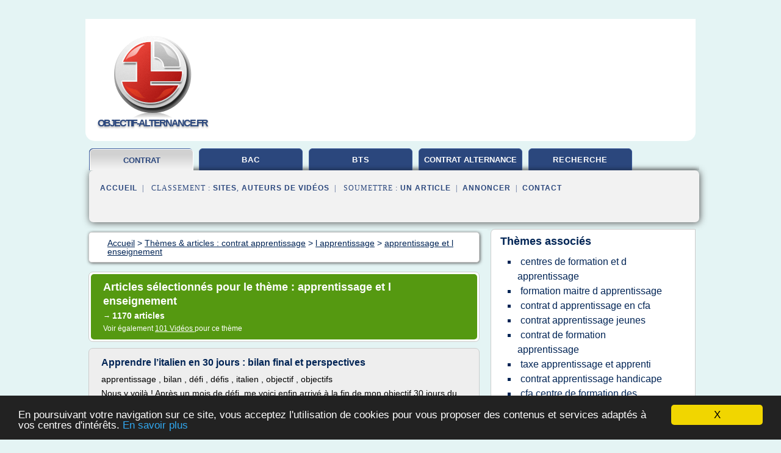

--- FILE ---
content_type: text/html; charset=UTF-8
request_url: https://www.objectif-alternance.fr/ob/c,k/bloglist/apprentissage+et+l+enseignement,11
body_size: 108992
content:
<html><head><title>apprentissage et l enseignement :
              Apprendre l&#x2019;italien en 30 jours : bilan final et perspectives
                (article) 
              </title><meta http-equiv="content-type" content="text/html; charset=utf-8"/><meta name="description" content="Sites sur apprentissage et l enseignement: ; "/><meta name="keywords" content="contrat apprentissage, apprentissage et l enseignement, vid&#xE9;os, article, videos, articles, video, vid&#xE9;o"/><meta content="General" name="rating"/><link href="/taggup/css/style,v2.css" rel="stylesheet" type="text/css"/><link href="/taggup/css/fluid_grid.css" rel="stylesheet" type="text/css"/><link href="/taggup/css/glow-tabs/tabs.css" rel="stylesheet" type="text/css"/><script type="text/javascript" src="/taggup//js/taggup.js"><!--NOT EMPTY--></script><script src="/taggup/domains/common/jquery/js/jquery-1.7.1.min.js"><!--NOT EMPTY--></script><script src="/taggup/domains/common/jquery/js/jquery-ui-1.8.17.custom.min.js"><!--NOT EMPTY--></script><link href="/taggup/domains/common/jquery/css/ui-lightness/jquery-ui-1.8.17.custom.css" media="all" type="text/css" rel="stylesheet"/><script type="text/javascript" src="/taggup/domains/common/windows_js_1.3/javascripts/prototype.js"><!--NOT EMPTY--></script><script type="text/javascript" src="/taggup/domains/common/windows_js_1.3/javascripts/window.js"><!--NOT EMPTY--></script><script type="text/javascript" src="/taggup/domains/common/windows_js_1.3/javascripts/effects.js"><!--NOT EMPTY--></script><script type="text/javascript" src="/taggup/domains/common/windows_js_1.3/javascripts/window_ext.js"><!--NOT EMPTY--></script><link href="/taggup/domains/common/windows_js_1.3/themes/default.css" rel="stylesheet" type="text/css"/><script type="text/javascript">var switchTo5x=true;</script>
<script type="text/javascript" src="https://w.sharethis.com/button/buttons.js"></script>
<script type="text/javascript" src="https://s.sharethis.com/loader.js"></script>

<script type="text/javascript">

   jQuery.noConflict();

   jQuery(document).ready(function(){
     jQuery("a.ext").click(function(){ 
        var url = this.href;

        jQuery.ajax({
        async: false,
        type: "GET",
        url: "/logger", 
        data: {
                sid: Math.random(), 
                clicked: url,
		source: window.location.href
        },
        contentType: "application/x-www-form-urlencoded; charset=UTF-8",
        cache: false
        });
        return true; 
    });
  });

  </script><meta name="viewport" content="width=device-width, initial-scale=1"/><script async="" src="//pagead2.googlesyndication.com/pagead/js/adsbygoogle.js"></script><script>
	  (adsbygoogle = window.adsbygoogle || []).push({
	    google_ad_client: "ca-pub-0960210551554417",
	    enable_page_level_ads: true
	  });
	</script></head><body id="top"><script type="text/javascript">
  window.google_analytics_uacct = "UA-1031560-1"
</script>
<center><div id="fixed_header"><div id="fixed_header_logo"><a href="/"><img border="0" src="/logo.png"/></a></div><div id="fixed_header_menu" style="padding-right: 30px"><a onclick="Element.show('navigation_menu'); Element.hide('show_menu');Element.show('hide_menu');" id="show_menu" style="cursor: pointer">Menu</a><a onclick="Element.hide('navigation_menu'); Element.hide('hide_menu');Element.show('show_menu');" id="hide_menu" style="cursor: pointer">Fermer Menu</a></div></div><script type="text/javascript">
    Element.hide('hide_menu');
  </script><div id="fixed_header_mobile"><div id="fixed_header_logo"><a href="/"><img border="0" src="/logo.png"/></a></div><div id="fixed_header_menu" style="padding-right: 30px"><a onclick="Element.show('navigation_menu'); Element.hide('show_mobile_menu');Element.show('hide_mobile_menu');" id="show_mobile_menu" style="cursor: pointer">Menu</a><a onclick="Element.hide('navigation_menu'); Element.hide('hide_mobile_menu');Element.show('show_mobile_menu');" id="hide_mobile_menu" style="cursor: pointer">Fermer Menu</a></div></div><script type="text/javascript">
    Element.hide('hide_mobile_menu');
  </script><script type="text/javascript"><!--
     if(jQuery(window).outerWidth() > 768){
       jQuery("#fixed_header").hide();
     }

     jQuery(window).resize(function () {
        jQuery("#navigation_menu").hide();
        jQuery("#hide_mobile_menu").hide();
        jQuery("#show_mobile_menu").show();
        jQuery("#hide_menu").hide();
        jQuery("#show_menu").show();
        if (jQuery(this).scrollTop() > 80) {
           jQuery("#fixed_header").show();
        } else {
           jQuery("#fixed_header").hide();
        }
     });


     jQuery(window).scroll(function () { 
	jQuery("#navigation_menu").hide();
	jQuery("#hide_mobile_menu").hide();
	jQuery("#show_mobile_menu").show();
	jQuery("#hide_menu").hide();
	jQuery("#show_menu").show();

	if (jQuery(this).scrollTop() > 80) {
           jQuery("#fixed_header").show();
	} else {
	   jQuery("#fixed_header").hide();
	}
     });

      --></script><div id="container"><!--header-top--><div class="logo_container"><table cellspacing="0" cellpadding="10" border="0"><tr><td align="center">      <a href="/">
        <img border="0" src="/logo.png"/>
      </a>
      <div class="logo"><a>objectif-alternance.fr</a></div>

</td><td><div class="header_banner_ad"><script async src="//pagead2.googlesyndication.com/pagead/js/adsbygoogle.js"></script>
<!-- responsive-text-display -->
<ins class="adsbygoogle"
     style="display:block"
     data-ad-client="ca-pub-0960210551554417"
     data-ad-slot="9996705600"
     data-ad-format="auto"
     data-full-width-responsive="true"></ins>
<script>
(adsbygoogle = window.adsbygoogle || []).push({});
</script>

</div></td></tr></table></div><div id="navigation_menu"><ul><li><a href="/index.html">Accueil</a></li><li><a href="/index.html" id="current" class="selected"> Contrat Apprentissage</a></li><li><a href="/ob/2/bac+alternance.html"> Bac Alternance</a></li><li><a href="/ob/3/alternance+bts.html"> Alternance Bts</a></li><li><a href="/ob/4/contrat+alternance.html"> Contrat Alternance</a></li><li><a href="/ob/5/recherche+apprentissage.html"> Recherche Apprentissage</a></li><li><a href="/ob/top/blogs/0">Classement de Sites</a></li><li><a href="/ob/top/producers/0">Classement Auteurs de Vid&#xE9;os</a></li><li><a rel="nofollow" href="/submit.php">
        Soumettre 
      un article</a></li><li><a rel="nofollow" href="/advertise.php">Annoncer</a></li><li><a rel="nofollow" href="/contact.php">Contact</a></li></ul></div><script type="text/javascript">
             Element.hide('navigation_menu');
           </script><div id="header"><ul id="navigation"><li id="current" class="selected"><a href="/index.html" style="letter-spacing: 0px;">contrat apprentissage</a></li><li><a href="/ob/2/bac+alternance.html">bac</a></li><li><a href="/ob/3/alternance+bts.html">bts</a></li><li><a href="/ob/4/contrat+alternance.html" style="letter-spacing: 0px;">contrat alternance</a></li><li><a href="/ob/5/recherche+apprentissage.html">recherche</a></li><li class="shadow"/></ul><div id="subnavigation"><span>&#xA0;&#xA0;</span><a href="/index.html">Accueil</a><span>&#xA0;&#xA0;|&#xA0;&#xA0; 
        Classement :
      </span><a href="/ob/top/blogs/0">Sites</a><span>, </span><a href="/ob/top/producers/0">Auteurs de Vid&#xE9;os</a><span>&#xA0;&#xA0;|&#xA0;&#xA0; 
        Soumettre :
      </span><a rel="nofollow" href="/submit.php">un article</a><span>&#xA0;&#xA0;|&#xA0;&#xA0;</span><a rel="nofollow" href="/advertise.php">Annoncer</a><span>&#xA0;&#xA0;|&#xA0;&#xA0;</span><a rel="nofollow" href="/contact.php">Contact</a><div id="header_ad"><script type="text/javascript"><!--
        google_ad_client = "pub-0960210551554417";
        /* 728x15, created 3/31/11 */
        google_ad_slot = "0839699374";
        google_ad_width = 728;
        google_ad_height = 15;
        //-->
        </script>
        <script type="text/javascript"
        src="https://pagead2.googlesyndication.com/pagead/show_ads.js">
          <!--NOT EMPTY-->
        </script>
</div></div></div><div id="content"><div id="path"><ol vocab="http://schema.org/" typeof="BreadcrumbList" id="path_BreadcrumbList"><li property="itemListElement" typeof="ListItem"><a property="item" typeof="WebPage" href="/index.html"><span property="name">Accueil</span></a><meta property="position" content="1"/></li><li><span> &gt; </span></li><li property="itemListElement" typeof="ListItem"><a class="selected" property="item" typeof="WebPage" href="/index.html"><span property="name">Th&#xE8;mes &amp; articles :
                            contrat apprentissage</span></a><meta property="position" content="2"/></li><li><span> &gt; </span></li><li property="itemListElement" typeof="ListItem"><a href="/ob/c,k/bloglist/l+apprentissage,0" typeof="WebPage" property="item"><span property="name">l apprentissage</span></a><meta property="position" content="3"/></li><li><span> &gt; </span></li><li property="itemListElement" typeof="ListItem"><a href="/ob/c,k/bloglist/apprentissage+et+l+enseignement,0" typeof="WebPage" property="item"><span property="name">apprentissage et l enseignement</span></a><meta property="position" content="4"/></li></ol></div><div id="main_content"><div class="pagination"><div class="pagination_inner"><p class="hilite">
        Articles s&#xE9;lectionn&#xE9;s pour le th&#xE8;me : 
      apprentissage et l enseignement</p><p> 
		      &#x2192; <span class="bold">1170
        articles 
      </span></p><p>
         Voir &#xE9;galement
      <a href="/ob/c,k/videolist/apprentissage+et+l+enseignement,0">101 
        Vid&#xE9;os
      </a>
        pour ce th&#xE8;me
      </p></div></div><div id="itemList"><div class="evenItem"><h1>Apprendre l&#x2019;italien en 30 jours : bilan final et perspectives</h1><p>apprentissage , bilan , d&#xE9;fi , d&#xE9;fis , italien , objectif , objectifs</p><p>Nous y voil&#xE0; ! Apr&#xE8;s un mois de d&#xE9;fi, me voici enfin arriv&#xE9; &#xE0; la fin de mon objectif 30 jours du moment qui &#xE9;tait : Apprendre l'italien en 30 jours ! Le temps est donc venu de dresser un bilan g&#xE9;n&#xE9;ral, en tirer les enseignements, mais aussi, d&#xE9;terminer les perspectives &#xE0; venir !</p><p>Bilan sur l'apprentissage au...<read_more/></p><p><a target="_blank" href="/ob/blog/unclassified/0#http://nicolaspene.fr/italien-bilan/" class="ext" rel="nofollow">
        Lire la suite
      <img class="icon" border="0" src="/taggup/domains/common/ext_arrow.png"/></a></p><p><br/><span class="property">
        Site :
      </span>http://nicolaspene.fr</p><p><span class="property">
        Th&#xE8;mes li&#xE9;s 
      : </span><a href="/ob/c,k/bloglist/objectifs+de+l+apprentissage,0" style="font-size: &#10;      18px&#10;    ;">objectifs de l apprentissage</a> /
         <a href="/ob/c,k/bloglist/apprentissage+et+l+enseignement+des+langues,0" style="font-size: &#10;      18px&#10;    ;">apprentissage et l enseignement des langues</a> /
         <a href="/ob/c,k/bloglist/sons+pour+l+apprentissage+des+langues,0" style="font-size: &#10;      18px&#10;    ;">sons pour l apprentissage des langues</a> /
         <a href="/ob/c,k/bloglist/importance+de+l+apprentissage+des+langues,0" style="font-size: &#10;      16px&#10;    ;">importance de l apprentissage des langues</a> /
         <a href="/ob/c,k/bloglist/jeu+pour+l+apprentissage+de+la+lecture,0" style="font-size: &#10;      14px&#10;    ;">jeu pour l'apprentissage de la lecture</a></p><div class="tag_ad">

<style type="text/css">
@media (min-width: 769px) {
div.tag_ad_1_desktop {  }
div.tag_ad_1_mobile { display: none }
}

@media (max-width: 768px) {
div.tag_ad_1_mobile {  }
div.tag_ad_1_desktop { display: none }
}

</style>

<div class="tag_ad_1_desktop">

<script type="text/javascript"><!--
        google_ad_client = "pub-0960210551554417";
        /* 468x15, created 3/31/11 */
        google_ad_slot = "8030561878";
        google_ad_width = 468;
        google_ad_height = 15;
        //-->
        </script>
        <script type="text/javascript"
        src="https://pagead2.googlesyndication.com/pagead/show_ads.js">
          <!--NOT EMPTY-->
        </script>

</div>


<div class="tag_ad_1_mobile">

<script async src="//pagead2.googlesyndication.com/pagead/js/adsbygoogle.js"></script>
<!-- responsive-text-display -->
<ins class="adsbygoogle"
     style="display:block"
     data-ad-client="ca-pub-0960210551554417"
     data-ad-slot="9996705600"
     data-ad-format="auto"></ins>
<script>
(adsbygoogle = window.adsbygoogle || []).push({});
</script>

</div>
</div></div><div class="oddItem"><h2>Formation professionnelle au Maroc : passer du quantitatif ...</h2><p>Formation professionnelle au Maroc : passer du quantitatif au qualitatif.</p><p>Date de publication : 1 mai 2015 Rubrique : &#xFFFD;? la une</p><p>Les comp&#xE9;tences humaines sont un levier de comp&#xE9;titivit&#xE9; clairement identifi&#xE9; par le Maroc dans le cadre de ses ambitieuses strat&#xE9;gies sectorielles. Pour attirer les investisseurs, il lui faut fournir rapidement une main-d'oeuvre qualifi&#xE9;e et op&#xE9;rationnelle....<read_more/></p><p><a target="_blank" href="/ob/blog/unclassified/0#http://www.cfcim.org/magazine/21770" class="ext" rel="nofollow">
        Lire la suite
      <img class="icon" border="0" src="/taggup/domains/common/ext_arrow.png"/></a></p><p><br/><span class="property">
        Site :
      </span>http://www.cfcim.org</p><p><span class="property">
        Th&#xE8;mes li&#xE9;s 
      : </span><a href="/ob/c,k/bloglist/direction+de+la+formation+professionnelle+et+de+l+apprentissage,0" style="font-size: &#10;      18px&#10;    ;">direction de la formation professionnelle et de l apprentissage</a> /
         <a href="/ob/c,k/bloglist/formation+professionnelle+contrat+d+apprentissage,0" style="font-size: &#10;      18px&#10;    ;">formation professionnelle contrat d'apprentissage</a> /
         <a href="/ob/c,k/bloglist/formation+en+alternance+apres+licence+lea,0" style="font-size: &#10;      18px&#10;    ;">formation en alternance apres licence lea</a> /
         <a href="/ob/c,k/bloglist/contrat+formation+professionnelle+continue,0" style="font-size: &#10;      18px&#10;    ;">contrat formation professionnelle continue</a> /
         <a href="/ob/c,k/bloglist/direction+de+la+formation+et+de+l+apprentissage,0" style="font-size: &#10;      18px&#10;    ;">direction de la formation et de l apprentissage</a></p><div class="tag_ad">

<style type="text/css">
@media (min-width: 769px) {
div.tag_ad_2_desktop {  }
div.tag_ad_2_mobile { display: none }
}

@media (max-width: 768px) {
div.tag_ad_2_mobile {  }
div.tag_ad_2_desktop { display: none }
}

</style>

<div class="tag_ad_2_desktop">

<script type="text/javascript"><!--
        google_ad_client = "pub-0960210551554417";
        /* 468x15, created 3/31/11 */
        google_ad_slot = "8030561878";
        google_ad_width = 468;
        google_ad_height = 15;
        //-->
        </script>
        <script type="text/javascript"
        src="https://pagead2.googlesyndication.com/pagead/show_ads.js">
          <!--NOT EMPTY-->
        </script>

</div>


<div class="tag_ad_2_mobile">

<script async src="//pagead2.googlesyndication.com/pagead/js/adsbygoogle.js"></script>
<!-- responsive-text-display -->
<ins class="adsbygoogle"
     style="display:block"
     data-ad-client="ca-pub-0960210551554417"
     data-ad-slot="9996705600"
     data-ad-format="auto"></ins>
<script>
(adsbygoogle = window.adsbygoogle || []).push({});
</script>

</div>
</div></div><div class="evenItem"><h2>Bac STI2D ITEC - julie-daubie.fr</h2><p>Epreuve relative aux enseignements technologiques transversaux</p><p>8</p><p>Epreuve relative &#xE0; l'enseignement technologique en langue vivante 1</p><p>&#xA0;2 (points&gt;10)</p><p>Epreuve de projet de sp&#xE9;cialit&#xE9; ITEC, revues de projet en cours d'ann&#xE9;e et oral</p><p>&#xA0;&#xA0;&#xA0; 2 (points&gt;10)</p><p>points &gt;10</p><p>Particularit&#xE9;s :</p><p>Les &#xE9;preuves relatives &#xE0; l'enseignement technologique en LV1 et &#xE0; l'enseignement sp&#xE9;cifique de la sp&#xE9;cialit&#xE9;...<read_more/></p><p><a target="_blank" href="/ob/blog/unclassified/0#http://www.julie-daubie.fr/bac-sti2d-itec-77.html" class="ext" rel="nofollow">
        Lire la suite
      <img class="icon" border="0" src="/taggup/domains/common/ext_arrow.png"/></a></p><p><br/><span class="property">
        Site :
      </span>http://www.julie-daubie.fr</p><p><span class="property">
        Th&#xE8;mes li&#xE9;s 
      : </span><a href="/ob/c,k/bloglist/apprentissage+et+l+enseignement+des+langues,0" style="font-size: &#10;      18px&#10;    ;">apprentissage et l enseignement des langues</a> /
         <a href="/ob/c,k/bloglist/apprentissage+et+l+enseignement,0" class="selected" style="font-size: &#10;      18px&#10;    ;">apprentissage et l enseignement</a></p><div class="tag_ad">
<script async src="//pagead2.googlesyndication.com/pagead/js/adsbygoogle.js"></script>
<!-- responsive-text-display -->
<ins class="adsbygoogle"
     style="display:block"
     data-ad-client="ca-pub-0960210551554417"
     data-ad-slot="9996705600"
     data-ad-format="auto"></ins>
<script>
(adsbygoogle = window.adsbygoogle || []).push({});
</script>

</div></div><div class="oddItem"><h2>Proc&#xE9;dure APB : revivez l'int&#xE9;gralit&#xE9; du tchat - Onisep</h2><p>Mathilde : Je souhaiterais faire un BTS, mais je suis en fili&#xE8;re g&#xE9;n&#xE9;rale, la loi emp&#xEA;chant les fili&#xE8;res g&#xE9;n&#xE9;rales d'acc&#xE9;der au BTS sera mise en place quand? Merci !</p><p>onisep monorientationenligne.fr : La loi relative &#xE0; l'enseignement sup&#xE9;rieur et &#xE0; la recherche ne vise pas &#xE0; emp&#xEA;cher les bacheliers g&#xE9;n&#xE9;raux de poursuivre en BTS mais &#xE0; favoriser l'acc&#xE8;s en BTS des bacheliers...<read_more/></p><p><a target="_blank" href="/ob/blog/www.onisep.fr/0#http://www.onisep.fr/Tchats/Procedure-APB-revivez-l-integralite-du-tchat" class="ext" rel="nofollow">
        Lire la suite
      <img class="icon" border="0" src="/taggup/domains/common/ext_arrow.png"/></a></p><p><br/><span class="property">
        Site :
      </span><a href="/ob/blog/www.onisep.fr/0">http://www.onisep.fr</a></p><p><span class="property">
        Th&#xE8;mes li&#xE9;s 
      : </span><a href="/ob/c,k/bloglist/formation+en+alternance+apres+licence+lea,0" style="font-size: &#10;      18px&#10;    ;">formation en alternance apres licence lea</a> /
         <a href="/ob/c,k/bloglist/formation+bts+gestion+d+entreprise,0" style="font-size: &#10;      18px&#10;    ;">formation bts gestion d'entreprise</a> /
         <a href="/ob/c,k/bloglist/centre+formation+d+apprentissage+ile+de+france,0" style="font-size: &#10;      14px&#10;    ;">centre formation d apprentissage ile de france</a> /
         <a href="/ob/c,k/bloglist/bts+alternance+apres+bac+l,0" style="font-size: &#10;      18px&#10;    ;">bts alternance apres bac l</a> /
         <a href="/ob/c,k/bloglist/classement+des+centres+de+formation+d+apprentis,0" style="font-size: &#10;      14px&#10;    ;">classement des centres de formation d'apprentis</a></p></div><div class="evenItem"><h2>Emploi, &#xE9;ducation, formation - Mon Conseil R&#xE9;gional ...</h2><p>Accueil Mon Conseil R&#xE9;gional Les politiques r&#xE9;gionales Emploi, Education, Formation Emploi, &#xE9;ducation, formation</p><p>Emploi, &#xE9;ducation, formation</p><p>Comp&#xE9;tente en mati&#xE8;re d'&#xE9;ducation, de formation professionnelle et d'orientation, la R&#xE9;gion programme des actions innovantes pour la r&#xE9;ussite des 226 000 lyc&#xE9;ens, 34 000 apprentis et 233 000 &#xE9;tudiants. Elle veut garantir l'&#xE9;galit&#xE9; des chances...<read_more/></p><p><a target="_blank" href="/ob/blog/www.laregion.fr/0#https://www.laregion.fr/Emploi-education-formation-34892?debut_liste_articles=126" class="ext" rel="nofollow">
        Lire la suite
      <img class="icon" border="0" src="/taggup/domains/common/ext_arrow.png"/></a></p><p><span class="property">Date: </span>2017-12-28 15:56:33<br/><span class="property">
        Site :
      </span><a href="/ob/blog/www.laregion.fr/0">laregion.fr</a></p><p><span class="property">
        Th&#xE8;mes li&#xE9;s 
      : </span><a href="/ob/c,k/bloglist/contrat+d+aide+a+l+emploi+pour+les+jeunes,0" style="font-size: &#10;      18px&#10;    ;">contrat d'aide a l'emploi pour les jeunes</a> /
         <a href="/ob/c,k/bloglist/contrat+d+acces+a+l+emploi,0" style="font-size: &#10;      18px&#10;    ;">contrat d acces a l emploi</a> /
         <a href="/ob/c,k/bloglist/contrat+d+aide+a+l+emploi,0" style="font-size: &#10;      18px&#10;    ;">contrat d aide a l emploi</a> /
         <a href="/ob/c,k/bloglist/centres+de+formation+d+apprentis,0" style="font-size: &#10;      18px&#10;    ;">centres de formation d apprentis</a> /
         <a href="/ob/c,k/bloglist/centre+de+formation+professionnelle+et+d+apprentissage+en+transport,0" style="font-size: &#10;      14px&#10;    ;">centre de formation professionnelle et d'apprentissage en transport</a></p></div><div class="oddItem"><h2>La scolarit&#xE9; au Japon : Ecole primaire et maternelle ...</h2><p>Home &#xA0;&#xA0;//&#xA0;&#xA0; &#xC0; la Une &#xA0;&#xA0;//&#xA0;&#xA0; Culture &#xA0;&#xA0;//&#xA0;&#xA0; Japon &#xA0;&#xA0;//&#xA0;&#xA0;La scolarit&#xE9; au Japon : Ecole primaire et maternelle</p><p>La scolarit&#xE9; au Japon : Ecole primaire et maternelle</p><p>par Suisha le 20 f&#xE9;vrier, 2016 dans &#xC0; la Une (19 commentaires)</p><p>La vie scolaire fait partie de ces chocs que l'on peut rencontrer &#xE0; l'&#xE9;gard de deux cultures diff&#xE9;rentes. Dans ce premier&#xA0;article, je vous propose de...<read_more/></p><p><a target="_blank" href="/ob/blog/unclassified/0#http://www.denshift.com/japon/la-scolarite-au-japon-premiere-partie" class="ext" rel="nofollow">
        Lire la suite
      <img class="icon" border="0" src="/taggup/domains/common/ext_arrow.png"/></a></p><p><br/><span class="property">
        Site :
      </span>http://www.denshift.com</p><p><span class="property">
        Th&#xE8;mes li&#xE9;s 
      : </span><a href="/ob/c,k/bloglist/apprentissage+de+l+anglais+a+l+ecole+primaire,0" style="font-size: &#10;      14px&#10;    ;">apprentissage de l'anglais a l'ecole primaire</a> /
         <a href="/ob/c,k/bloglist/methode+d+apprentissage+de+l+anglais+en+primaire,0" style="font-size: &#10;      12px&#10;    ;">methode d'apprentissage de l'anglais en primaire</a> /
         <a href="/ob/c,k/bloglist/methode+d+apprentissage+de+l+anglais,0" style="font-size: &#10;      16px&#10;    ;">methode d apprentissage de l anglais</a> /
         <a href="/ob/c,k/bloglist/apprentissage+a+l+ecole,0" style="font-size: &#10;      18px&#10;    ;">apprentissage a l ecole</a> /
         <a href="/ob/c,k/bloglist/education+et+l+apprentissage+tout+au+long+de+la+vie,0" style="font-size: &#10;      14px&#10;    ;">education et l apprentissage tout au long de la vie</a></p></div><div class="evenItem"><h2>Faut-il pr&#xE9;voir une "p&#xE9;riode d&#x2019;essai" dans un contrat en ...</h2><p>Aussi bien dans le contrat d'apprentissage que dans le contrat de professionnalisation une "p&#xE9;riode d'essai" peut &#xEA;tre pr&#xE9;vue. En professionnalisation elle peut &#xEA;tre pr&#xE9;vue conform&#xE9;ment au droit du travail applicable &#xE0; tout autre salari&#xE9;-e. Dans l'apprentissage, les caract&#xE9;ristiques de la p&#xE9;riode de d&#xE9;but de contrat sont plus sp&#xE9;cifiques.</p><p>La p&#xE9;riode probatoire dans le cadre du...<read_more/></p><p><a target="_blank" href="/ob/blog/www.alternance.emploi.gouv.fr/0#https://www.alternance.emploi.gouv.fr/portail_alternance/jcms/recleader_6597/faut-il-prevoir-une-periode-d-essai-dans-un-contrat-en-alternance" class="ext" rel="nofollow">
        Lire la suite
      <img class="icon" border="0" src="/taggup/domains/common/ext_arrow.png"/></a></p><p><br/><span class="property">
        Site :
      </span><a href="/ob/blog/www.alternance.emploi.gouv.fr/0">alternance.emploi.gouv.fr</a></p><p><span class="property">
        Th&#xE8;mes li&#xE9;s 
      : </span><a href="/ob/c,k/bloglist/resiliation+contrat+d+apprentissage+periode+d+essai,0" style="font-size: &#10;      14px&#10;    ;">resiliation contrat d'apprentissage periode d'essai</a> /
         <a href="/ob/c,k/bloglist/contrat+d+apprentissage+periode+d+essai+code+du+travail,0" style="font-size: &#10;      14px&#10;    ;">contrat d'apprentissage periode d'essai code du travail</a> /
         <a href="/ob/c,k/bloglist/contrat+d+apprentissage+periode+d+essai,0" style="font-size: &#10;      16px&#10;    ;">contrat d'apprentissage periode d'essai</a> /
         <a href="/ob/c,k/bloglist/contrat+d+apprentissage+cdi+periode+d+essai,0" style="font-size: &#10;      14px&#10;    ;">contrat d'apprentissage cdi periode d'essai</a> /
         <a href="/ob/c,k/bloglist/contrat+d+apprentissage+periode+d+essai,0" style="font-size: &#10;      16px&#10;    ;">contrat d apprentissage periode d essai</a></p></div><div class="oddItem"><h2>Soutien Scolaire - PLANETE ENSEIGNANT</h2><p>http://www.courspep.fr</p><p>Cours particuliers &#xE0; domicile - primaire, coll&#xE8;ge,          lyc&#xE9;e&#xA0; Dispens&#xE9;s par des professeurs dipl&#xF4;m&#xE9;s ou des &#xE9;tudiants          issus de&#xA0; formations d'excellence (HEC Paris, Polytechnique,          Science Po Paris.),&#xA0; Admitis vous propose un soutien sur mesure          partout en &#xFFFD;?le-de-France du CP&#xA0; &#xE0; la Terminale !</p><p>http://www.admitis.fr</p><p>Learnisys.com vous propose des services innovants de          soutien&#xA0; scolaire en ligne, en passant par l'aide aux devoirs          express, cours&#xA0; particuliers et coaching scolaire pour...<read_more/></p><p><a target="_blank" href="/ob/blog/www.planete-enseignant.com/0#http://www.planete-enseignant.com/pedagogie/soutien.asp" class="ext" rel="nofollow">
        Lire la suite
      <img class="icon" border="0" src="/taggup/domains/common/ext_arrow.png"/></a></p><p><br/><span class="property">
        Site :
      </span><a href="/ob/blog/www.planete-enseignant.com/0">http://www.planete-enseignant.com</a></p><p><span class="property">
        Th&#xE8;mes li&#xE9;s 
      : </span><a href="/ob/c,k/bloglist/apprentissage+de+l+anglais+a+l+ecole+primaire,0" style="font-size: &#10;      14px&#10;    ;">apprentissage de l'anglais a l'ecole primaire</a> /
         <a href="/ob/c,k/bloglist/apprentissage+de+l+anglais+en+ligne,0" style="font-size: &#10;      14px&#10;    ;">apprentissage de l anglais en ligne</a> /
         <a href="/ob/c,k/bloglist/apprentissage+de+l+anglais+gratuit,0" style="font-size: &#10;      14px&#10;    ;">apprentissage de l anglais gratuit</a> /
         <a href="/ob/c,k/bloglist/apprentissage+et+l+enseignement,0" class="selected" style="font-size: &#10;      18px&#10;    ;">apprentissage et l enseignement</a> /
         <a href="/ob/c,k/bloglist/apprentissage+de+l+anglais+en+primaire,0" style="font-size: &#10;      14px&#10;    ;">apprentissage de l'anglais en primaire</a></p></div><div class="evenItem"><h2>Bourse de l'apprentissage : trouver une entreprise ou un ...</h2><p>La bourse de l'apprentissage : trouver une entreprise ou un apprenti &#xA0;</p><p>&#xA0;&#xA0;</p><p>&#xA0;</p><p>Le P&#xF4;le Apprentissage de la Chambre de M&#xE9;tiers et de l'Artisanat de l'Oise peut vous aider dans votre recherche d'une entreprise d'accueil en vous inscrivant &#xE0; la Bourse de...<read_more/></p><p><a target="_blank" href="/ob/blog/www.cma-oise.fr/0#http://www.cma-oise.fr/ESPACEJEUNES/Trouveruneentrepriseouunapprenti.aspx" class="ext" rel="nofollow">
        Lire la suite
      <img class="icon" border="0" src="/taggup/domains/common/ext_arrow.png"/></a></p><p><br/><span class="property">
        Site :
      </span><a href="/ob/blog/www.cma-oise.fr/0">http://www.cma-oise.fr</a></p><p><span class="property">
        Th&#xE8;mes li&#xE9;s 
      : </span><a href="/ob/c,k/bloglist/demande+d+apprentissage+dans+une+entreprise,0" style="font-size: &#10;      18px&#10;    ;">demande d'apprentissage dans une entreprise</a> /
         <a href="/ob/c,k/bloglist/demande+de+bourse+d+apprentissage,0" style="font-size: &#10;      14px&#10;    ;">demande de bourse d apprentissage</a> /
         <a href="/ob/c,k/bloglist/site+de+l+apprentissage,0" style="font-size: &#10;      18px&#10;    ;">site de l apprentissage</a> /
         <a href="/ob/c,k/bloglist/apprentissage+et+l+enseignement,0" class="selected" style="font-size: &#10;      18px&#10;    ;">apprentissage et l enseignement</a> /
         <a href="/ob/c,k/bloglist/recherche+entreprise+apprentissage,0" style="font-size: &#10;      14px&#10;    ;">recherche entreprise apprentissage</a></p></div><div class="oddItem"><h2>Nous rejoindre - P&#xF4;le emploi.org</h2><p>Le Service Civique&#xA0;</p><p>P&#xF4;le emploi propose des missions en Service Civique</p><p>Le Service Civique, c'est la possibilit&#xE9; de vivre de nouvelles exp&#xE9;riences et vous ouvrir &#xE0; d'autres horizons en effectuant une mission au service de la collectivit&#xE9; au sein de P&#xF4;le emploi.&#xA0;</p><p>Afficher plus d'informations sur le Service Civique Masquer plus d'informations sur le Service Civique</p><p>Le Service Civique : Une...<read_more/></p><p><a target="_blank" href="/ob/blog/www.pole-emploi.org/0#http://www.pole-emploi.org/carriere/rejoindre-pole-emploi-@/408/view-category-13462.html" class="ext" rel="nofollow">
        Lire la suite
      <img class="icon" border="0" src="/taggup/domains/common/ext_arrow.png"/></a></p><p><br/><span class="property">
        Site :
      </span><a href="/ob/blog/www.pole-emploi.org/0">http://www.pole-emploi.org</a></p><p><span class="property">
        Th&#xE8;mes li&#xE9;s 
      : </span><a href="/ob/c,k/bloglist/offre+contrat+d+apprentissage+pole+emploi,0" style="font-size: &#10;      14px&#10;    ;">offre contrat d'apprentissage pole emploi</a> /
         <a href="/ob/c,k/bloglist/contrat+d+aide+a+l+emploi+pole+emploi,0" style="font-size: &#10;      18px&#10;    ;">contrat d'aide a l'emploi pole emploi</a> /
         <a href="/ob/c,k/bloglist/contrat+d+apprentissage+pole+emploi,0" style="font-size: &#10;      18px&#10;    ;">contrat d'apprentissage pole emploi</a> /
         <a href="/ob/c,k/bloglist/pole+emploi+contrat+d+apprentissage,0" style="font-size: &#10;      18px&#10;    ;">pole emploi contrat d apprentissage</a> /
         <a href="/ob/c,k/bloglist/offres+de+contrat+d+accompagnement+dans+l+emploi,0" style="font-size: &#10;      18px&#10;    ;">offres de contrat d accompagnement dans l emploi</a></p></div><div class="evenItem"><h2>Formation: L&#x2019;apprentissage, une autre voie d&#x2019;excellence ...</h2><p>Images</p><p>L'apprentissage, une autre voie d'excellence</p><p>FormationPour la Semaine de l'entrepreneuriat, des patrons expliquent en quoi la voie professionnelle peut aussi mener au succ&#xE8;s.</p><p>Vous voulez communiquer un renseignement ou vous avez rep&#xE9;r&#xE9; une erreur ?</p><p>Orthographe</p><p>Description de l'erreur*</p><p>Veuillez SVP entrez une adresse e-mail valide</p><p>Ils ont quitt&#xE9; l'&#xE9;cole &#xE0; 16 ans pour entamer une...<read_more/></p><p><a target="_blank" href="/ob/blog/unclassified/0#https://www.tdg.ch/geneve/actu-genevoise/apprentissage-dexcellence/story/21975477" class="ext" rel="nofollow">
        Lire la suite
      <img class="icon" border="0" src="/taggup/domains/common/ext_arrow.png"/></a></p><p><br/><span class="property">
        Site :
      </span>https://www.tdg.ch</p></div><div class="oddItem"><h2>Apprendre une nouvelle langue - BFMTV</h2><p>gratuitement !</p><p>Apprentissage des langues : Babbel a le vent en poupe</p><p>En offrant des cours interactifs sur ordinateur, smartphone et tablette, Babbel a r&#xE9;volutionn&#xE9; le monde de l'apprentissage des langues. En France, cette m&#xE9;thode d'apprentissage occupe la t&#xEA;te des classements des applications &#xE9;ducatives sur iOS et Android et a s&#xE9;duit un public fran&#xE7;ais pourtant parfois r&#xE9;ticent &#xE0; l'id&#xE9;e...<read_more/></p><p><a target="_blank" href="/ob/blog/www.bfmtv.com/0#http://www.bfmtv.com/services/cours-de-langue/" class="ext" rel="nofollow">
        Lire la suite
      <img class="icon" border="0" src="/taggup/domains/common/ext_arrow.png"/></a></p><p><span class="property">Date: </span>2017-11-03 14:40:07<br/><span class="property">
        Site :
      </span><a href="/ob/blog/www.bfmtv.com/0">http://www.bfmtv.com</a></p><p><span class="property">
        Th&#xE8;mes li&#xE9;s 
      : </span><a href="/ob/c,k/bloglist/methode+d+apprentissage+de+l+anglais,0" style="font-size: &#10;      16px&#10;    ;">methode d apprentissage de l anglais</a> /
         <a href="/ob/c,k/bloglist/sons+pour+l+apprentissage+des+langues,0" style="font-size: &#10;      18px&#10;    ;">sons pour l apprentissage des langues</a> /
         <a href="/ob/c,k/bloglist/apprentissage+et+l+enseignement+des+langues,0" style="font-size: &#10;      18px&#10;    ;">apprentissage et l enseignement des langues</a> /
         <a href="/ob/c,k/bloglist/apprentissage+de+l+anglais+en+france,0" style="font-size: &#10;      18px&#10;    ;">apprentissage de l anglais en france</a> /
         <a href="/ob/c,k/bloglist/site+de+recherche+d+apprentissage,0" style="font-size: &#10;      18px&#10;    ;">site de recherche d'apprentissage</a></p></div><div class="evenItem"><h2>Contact | Le geste d'&#xE9;criture</h2><p>24 septembre 2015 &#xE0; 23 h 34 min</p><p>Bonjour,</p><p>J'ai le sentiment d'appauvrir ces jeunes en proposant les outils informatiques comme seule voie de r&#xE9;demption, &#xE9;crivez-vous ? Plusieurs de vos coll&#xE8;gues ont ce sentiment. A l'oppos&#xE9;, vos coll&#xE8;gues qui ont suivi ma formation trouvent un soulagement &#xE0; l'appliquer car elles peuvent r&#xE9;soudre des cas qui leur &#xE9;taient inaccessibles avant.</p><p>Consid&#xE9;rant...<read_more/></p><p><a target="_blank" href="/ob/blog/legestedecriture.fr/0#http://legestedecriture.fr/contact-3/" class="ext" rel="nofollow">
        Lire la suite
      <img class="icon" border="0" src="/taggup/domains/common/ext_arrow.png"/></a></p><p><br/><span class="property">
        Site :
      </span><a href="/ob/blog/legestedecriture.fr/0">http://legestedecriture.fr</a></p><p><span class="property">
        Th&#xE8;mes li&#xE9;s 
      : </span><a href="/ob/c,k/bloglist/enfant+et+l+apprentissage,0" style="font-size: &#10;      18px&#10;    ;">enfant et l apprentissage</a> /
         <a href="/ob/c,k/bloglist/formation+par+l+apprentissage,0" style="font-size: &#10;      18px&#10;    ;">formation par l apprentissage</a> /
         <a href="/ob/c,k/bloglist/objectifs+de+l+apprentissage,0" style="font-size: &#10;      18px&#10;    ;">objectifs de l apprentissage</a> /
         <a href="/ob/c,k/bloglist/apprentissage+et+l+enseignement,0" class="selected" style="font-size: &#10;      18px&#10;    ;">apprentissage et l enseignement</a> /
         <a href="/ob/c,k/bloglist/apprentissage+de+l+informatique,0" style="font-size: &#10;      16px&#10;    ;">apprentissage de l informatique</a></p></div><div class="oddItem"><h2>TIC et enseignement / apprentissage des langues : d&#x2019;une ...</h2><p>Quelques cas de figure typiques</p><p>&#xA0;&#xA0;Recherche d'informations (sur la Toile, dans des bases de donn&#xE9;es), de documents authentiques (pour l'apprenant, pour l'enseignant).</p><p>&#xA0;&#xA0;Attrait pour des logiciels "ouverts" et cr&#xE9;ation de ressources (exercices, sites...) en interne pour mieux r&#xE9;pondre aux besoins locaux (est-ce "raisonnable", la qualit&#xE9; et la richesse souhaitables seront-elles au...<read_more/></p><p><a target="_blank" href="/ob/blog/unclassified/0#http://didatic.net/article.php3?id_article=16" class="ext" rel="nofollow">
        Lire la suite
      <img class="icon" border="0" src="/taggup/domains/common/ext_arrow.png"/></a></p><p><span class="property">Date: </span>2017-12-28 11:18:41<br/><span class="property">
        Site :
      </span>http://didatic.net</p><p><span class="property">
        Th&#xE8;mes li&#xE9;s 
      : </span><a href="/ob/c,k/bloglist/apprentissage+et+l+enseignement+des+langues,0" style="font-size: &#10;      18px&#10;    ;">apprentissage et l enseignement des langues</a> /
         <a href="/ob/c,k/bloglist/marche+de+l+apprentissage+des+langues,0" style="font-size: &#10;      14px&#10;    ;">marche de l apprentissage des langues</a> /
         <a href="/ob/c,k/bloglist/apprentissage+et+l+enseignement,0" class="selected" style="font-size: &#10;      18px&#10;    ;">apprentissage et l enseignement</a> /
         <a href="/ob/c,k/bloglist/site+de+recherche+d+apprentissage,0" style="font-size: &#10;      18px&#10;    ;">site de recherche d'apprentissage</a> /
         <a href="/ob/c,k/bloglist/site+de+recherche+d+apprentissage,0" style="font-size: &#10;      18px&#10;    ;">site de recherche d apprentissage</a></p></div><div class="evenItem"><h2>Raymond Catteau - La natation de demain</h2><p>&#xA0;L'&#xE9;ducateur a besoin d'&#xEA;tre &#xE9;duqu&#xE9;</p><p>Introduction au T. P. de SERGE</p><p>&#xA0;</p><p>Il faut certainement une longue pratique p&#xE9;dagogique dans les Activit&#xE9;s Physiques et Sportives inspir&#xE9;e par les principes de l'&#xE9;cole active ainsi qu'une solide culture scientifique et philosophique pour analyser aussi lucidement la vid&#xE9;o soumise &#xE0; l'&#xE9;valuation de nos visiteurs.</p><p>En mettant l'accent sur les &#xE9;carts...<read_more/></p><p><a target="_blank" href="/ob/blog/unclassified/0#http://www.raymondcatteau.com/" class="ext" rel="nofollow">
        Lire la suite
      <img class="icon" border="0" src="/taggup/domains/common/ext_arrow.png"/></a></p><p><span class="property">Date: </span>2017-12-28 16:11:22<br/><span class="property">
        Site :
      </span>http://www.raymondcatteau.com</p><p><span class="property">
        Th&#xE8;mes li&#xE9;s 
      : </span><a href="/ob/c,k/bloglist/apprentissage+a+l+ecole,0" style="font-size: &#10;      18px&#10;    ;">apprentissage a l ecole</a> /
         <a href="/ob/c,k/bloglist/apprentissage+et+l+enseignement,0" class="selected" style="font-size: &#10;      18px&#10;    ;">apprentissage et l enseignement</a> /
         <a href="/ob/c,k/bloglist/pedagogie+de+l+apprentissage,0" style="font-size: &#10;      18px&#10;    ;">pedagogie de l apprentissage</a> /
         <a href="/ob/c,k/bloglist/image+sur+l+apprentissage,0" style="font-size: &#10;      14px&#10;    ;">image sur l'apprentissage</a> /
         <a href="/ob/c,k/bloglist/l+image+dans+l+apprentissage,0" style="font-size: &#10;      14px&#10;    ;">l'image dans l'apprentissage</a></p></div><div class="oddItem"><h2>La r&#xE9;gion Nouvelle-Aquitaine</h2><p>Accueil &gt; Page pr&#xE9;c&#xE9;dente &gt; La r&#xE9;gion Nouvelle-Aquitaine</p><p>La r&#xE9;gion Nouvelle-Aquitaine</p><p>16/02/2017</p><p>Nous rassemblons dans ce dossier les &#xE9;l&#xE9;ments utiles aux op&#xE9;rateurs du secteur emploi formation sur les comp&#xE9;tences de la nouvelle r&#xE9;gion, les caract&#xE9;ristiques du territoire couvrant 12 d&#xE9;partements, la mise en place de la nouvelle politique r&#xE9;gionale, la r&#xE9;organisation des acteurs sur ce...<read_more/></p><p><a target="_blank" href="/ob/blog/www.arftlv.org/0#http://www.arftlv.org/pages/360/region_NouvelleAquitaine.aspx" class="ext" rel="nofollow">
        Lire la suite
      <img class="icon" border="0" src="/taggup/domains/common/ext_arrow.png"/></a></p><p><br/><span class="property">
        Site :
      </span><a href="/ob/blog/www.arftlv.org/0">arftlv.org</a></p><p><span class="property">
        Th&#xE8;mes li&#xE9;s 
      : </span><a href="/ob/c,k/bloglist/contrat+d+aide+a+l+emploi+senior,0" style="font-size: &#10;      14px&#10;    ;">contrat d'aide a l'emploi senior</a> /
         <a href="/ob/c,k/bloglist/contrat+d+aide+au+retour+a+l+emploi+durable,0" style="font-size: &#10;      14px&#10;    ;">contrat d'aide au retour a l'emploi durable</a> /
         <a href="/ob/c,k/bloglist/contrat+d+aide+de+retour+a+l+emploi,0" style="font-size: &#10;      16px&#10;    ;">contrat d'aide de retour a l'emploi</a> /
         <a href="/ob/c,k/bloglist/contrat+d+aide+a+l+emploi+2015,0" style="font-size: &#10;      16px&#10;    ;">contrat d'aide a l'emploi 2015</a> /
         <a href="/ob/c,k/bloglist/contrat+d+aide+a+l+emploi+pole+emploi,0" style="font-size: &#10;      18px&#10;    ;">contrat d'aide a l'emploi pole emploi</a></p></div><div class="evenItem"><h2>Admission Post Bac - Les formations</h2><p>BTSA : Brevet de Technicien Sup&#xE9;rieur Agricole</p><p>Apr&#xE8;s un BTSA, deux opportunit&#xE9;s&#xA0;:</p><p>S'ins&#xE9;rer dans la vie professionnelle&#xA0;: excellent taux d'insertion (90 %) gr&#xE2;ce aux stages et au caract&#xE8;re tr&#xE8;s op&#xE9;rationnel de la formation.</p><p>Poursuivre ses &#xE9;tudes&#xA0;: 55 % des dipl&#xF4;m&#xE9;s :</p><p>licence  professionnelle;</p><p>admission parall&#xE8;le en grande &#xE9;cole (&#xE9;cole d'ing&#xE9;nieurs, de v&#xE9;t&#xE9;rinaires et de paysagistes), via 12 classes pr&#xE9;paratoires en 1 an, dites classes pr&#xE9;paratoires ATS Bio, et 1 classe pr&#xE9;paratoire en 1 an, dite classe pr&#xE9;paratoire ATS paysage.</p><p>Le Brevet de technicien sup&#xE9;rieur agricole, c'est :</p><p>Un dipl&#xF4;me ouvert sur...<read_more/></p><p><a target="_blank" href="/ob/blog/www.admission-postbac.fr/0#http://www.admission-postbac.fr/index.php?desc=formations&amp;for=btsa" class="ext" rel="nofollow">
        Lire la suite
      <img class="icon" border="0" src="/taggup/domains/common/ext_arrow.png"/></a></p><p><br/><span class="property">
        Site :
      </span><a href="/ob/blog/www.admission-postbac.fr/0">admission-postbac.fr</a></p><p><span class="property">
        Th&#xE8;mes li&#xE9;s 
      : </span><a href="/ob/c,k/bloglist/apprentissage+et+l+enseignement,0" class="selected" style="font-size: &#10;      18px&#10;    ;">apprentissage et l enseignement</a> /
         <a href="/ob/c,k/bloglist/ecole+et+diplome+d+apprentissage,0" style="font-size: &#10;      18px&#10;    ;">ecole et diplome d apprentissage</a></p></div><div class="oddItem"><h2>La langue comme marqueur d'identit&#xE9; - Pers&#xE9;e - persee.fr</h2><p>&#xAB;Ma langue c'est l'arabe, mais je la parle pas. &#xBB;</p><p>Kamel</p><p>Linguistes et sociolinguistes ne se sont que tardivement int&#xE9;ress&#xE9;s aux populations immigr&#xE9;es install&#xE9;es en France. Les premi&#xE8;res recherches ont &#xE9;t&#xE9; suscit&#xE9;es par les actions d'alphab&#xE9;tisation en direction des travailleurs immigr&#xE9;s. Bien que celles-ci ne semblent pas avoir donn&#xE9; lieu &#xE0; des r&#xE9;sultats th&#xE9;oriques tr&#xE8;s pouss&#xE9;s,...<read_more/></p><p><a target="_blank" href="/ob/blog/www.persee.fr/0#http://www.persee.fr/doc/remi_0765-0752_1985_num_1_2_982" class="ext" rel="nofollow">
        Lire la suite
      <img class="icon" border="0" src="/taggup/domains/common/ext_arrow.png"/></a></p><p><br/><span class="property">
        Site :
      </span><a href="/ob/blog/www.persee.fr/0">http://www.persee.fr</a></p><p><span class="property">
        Th&#xE8;mes li&#xE9;s 
      : </span><a href="/ob/c,k/bloglist/methodologies+de+l+enseignement+apprentissage+des+langues,0" style="font-size: &#10;      12px&#10;    ;">methodologies de l enseignement apprentissage des langues</a> /
         <a href="/ob/c,k/bloglist/apprentissage+et+l+enseignement+des+langues,0" style="font-size: &#10;      18px&#10;    ;">apprentissage et l enseignement des langues</a> /
         <a href="/ob/c,k/bloglist/apprentissage+de+la+lecture+et+de+l+ecriture,0" style="font-size: &#10;      14px&#10;    ;">apprentissage de la lecture et de l ecriture</a> /
         <a href="/ob/c,k/bloglist/apprentissage+de+l+arabe+en+france,0" style="font-size: &#10;      14px&#10;    ;">apprentissage de l'arabe en france</a> /
         <a href="/ob/c,k/bloglist/apprentissage+et+l+enseignement,0" class="selected" style="font-size: &#10;      18px&#10;    ;">apprentissage et l enseignement</a></p></div><div class="evenItem"><h2>Le MOOC, mode d'emploi | Thot Cursus</h2><p>Le format MOOC (Massive Open Online Course) tend &#xE0; prendre de l'importance dans l'offre de cours en ligne. Du moins, un nombre grandissant de cours ouverts, gratuits et en ligne sont-ils qualifi&#xE9;s de MOOC. Les r&#xE9;centes initiatives du MIT et de Stanford, que nous avons pr&#xE9;sent&#xE9;es dans un r&#xE9;cent article , sont ainsi assimil&#xE9;es &#xE0; des MOOC par Christine Cupaiuolo dans un billet publi&#xE9; sur le...<read_more/></p><p><a target="_blank" href="/ob/blog/cursus.edu/0#http://cursus.edu/article/18180/mooc-mode-emploi/" class="ext" rel="nofollow">
        Lire la suite
      <img class="icon" border="0" src="/taggup/domains/common/ext_arrow.png"/></a></p><p><br/><span class="property">
        Site :
      </span><a href="/ob/blog/cursus.edu/0">http://cursus.edu</a></p><p><span class="property">
        Th&#xE8;mes li&#xE9;s 
      : </span><a href="/ob/c,k/bloglist/direction+de+la+formation+et+de+l+apprentissage,0" style="font-size: &#10;      18px&#10;    ;">direction de la formation et de l apprentissage</a> /
         <a href="/ob/c,k/bloglist/centre+de+formation+a+l+apprentissage,0" style="font-size: &#10;      18px&#10;    ;">centre de formation a l apprentissage</a> /
         <a href="/ob/c,k/bloglist/formation+par+l+apprentissage,0" style="font-size: &#10;      18px&#10;    ;">formation par l apprentissage</a> /
         <a href="/ob/c,k/bloglist/organisation+de+l+apprentissage,0" style="font-size: &#10;      18px&#10;    ;">organisation de l apprentissage</a> /
         <a href="/ob/c,k/bloglist/apprentissage+de+l+anglais+en+ligne,0" style="font-size: &#10;      14px&#10;    ;">apprentissage de l anglais en ligne</a></p></div><div class="oddItem"><h2>Espace jeunes | Chambre de M&#xE9;tiers d'Alsace</h2><p>Artisans et conjoints</p><p>Artisans et conjoints</p><p>Vous &#xEA;tes artisan ou conjoint collaborateur et vous souhaitez conna&#xEE;tre l'offre de service de la Chambre de M&#xE9;tiers d'Alsace, retrouvez dans cette rubrique les services qui vous correspondent.</p><p>Espace Jeunes</p><p>Espace Jeunes</p><p>Vous avez entre 16 et 26 ans, vous souhaitez d&#xE9;couvrir un m&#xE9;tier et les formations en apprentissage, devenir apprenti ou tout...<read_more/></p><p><a target="_blank" href="/ob/blog/www.cm-alsace.fr/0#http://www.cm-alsace.fr/espace-jeunes" class="ext" rel="nofollow">
        Lire la suite
      <img class="icon" border="0" src="/taggup/domains/common/ext_arrow.png"/></a></p><p><span class="property">Date: </span>2017-04-08 01:25:05<br/><span class="property">
        Site :
      </span><a href="/ob/blog/www.cm-alsace.fr/0">http://www.cm-alsace.fr</a></p><p><span class="property">
        Th&#xE8;mes li&#xE9;s 
      : </span><a href="/ob/c,k/bloglist/liste+des+centres+de+formation+d+apprentis,0" style="font-size: &#10;      14px&#10;    ;">liste des centres de formation d'apprentis</a> /
         <a href="/ob/c,k/bloglist/liste+des+centres+de+formation+d+apprentis,0" style="font-size: &#10;      14px&#10;    ;">liste des centres de formation d apprentis</a> /
         <a href="/ob/c,k/bloglist/offre+d+apprentissage+alsace,0" style="font-size: &#10;      12px&#10;    ;">offre d'apprentissage alsace</a> /
         <a href="/ob/c,k/bloglist/centres+de+formation+et+d+apprentissage,0" style="font-size: &#10;      18px&#10;    ;">centres de formation et d apprentissage</a> /
         <a href="/ob/c,k/bloglist/centre+de+formation+a+l+apprentissage,0" style="font-size: &#10;      18px&#10;    ;">centre de formation a l apprentissage</a></p></div><div class="evenItem"><h2>Formation par alternance &#x2014; Wikip&#xE9;dia</h2><p>Le centre de formation[ modifier | modifier le code ]</p><p>Suivi des entreprises proposant l'alternance.</p><p>Formation adapt&#xE9;e au rythme de l'alternance.</p><p>Prise en compte des questions, des probl&#xE8;mes d&#xE9;couverts par les alternants lors de leurs p&#xE9;riodes pratiques en entreprise.</p><p>Le Service Acad&#xE9;mique d'Inspection de l'Apprentissage (SAIA) est plac&#xE9; sous l'autorit&#xE9; du recteur, il est charg&#xE9; du...<read_more/></p><p><a target="_blank" href="/ob/blog/fr.wikipedia.org/0#https://fr.wikipedia.org/wiki/Formation_par_alternance" class="ext" rel="nofollow">
        Lire la suite
      <img class="icon" border="0" src="/taggup/domains/common/ext_arrow.png"/></a></p><p><span class="property">Date: </span>2017-04-05 08:32:19<br/><span class="property">
        Site :
      </span><a href="/ob/blog/fr.wikipedia.org/0">https://fr.wikipedia.org</a></p><p><span class="property">
        Th&#xE8;mes li&#xE9;s 
      : </span><a href="/ob/c,k/bloglist/formation+en+alternance+avantages+pour+l+entreprise,0" style="font-size: &#10;      18px&#10;    ;">formation en alternance avantages pour l'entreprise</a> /
         <a href="/ob/c,k/bloglist/formation+en+alternance+cout+pour+l+entreprise,0" style="font-size: &#10;      16px&#10;    ;">formation en alternance cout pour l entreprise</a> /
         <a href="/ob/c,k/bloglist/recherche+d+entreprise+pour+formation+par+alternance,0" style="font-size: &#10;      18px&#10;    ;">recherche d entreprise pour formation par alternance</a> /
         <a href="/ob/c,k/bloglist/formation+en+alternance+contrat+d+apprentissage,0" style="font-size: &#10;      18px&#10;    ;">formation en alternance contrat d'apprentissage</a> /
         <a href="/ob/c,k/bloglist/contrat+d+apprentissage+ou+contrat+de+professionnalisation+alternance,0" style="font-size: &#10;      18px&#10;    ;">contrat d'apprentissage ou contrat de professionnalisation alternance</a></p></div><div class="oddItem"><h2>L&#x2019;apprentissage des langues en France - 1to1PROGRESS</h2><p>Quand le pays de Moli&#xE8;re s'essaye &#xE0; la langue de Shakespeare</p><p>Certes, la France n'est pas en t&#xEA;te du peloton quand il s'agit de parler des langues &#xE9;trang&#xE8;res. Au 17&#xE8;me rang sur l'&#xE9;chelle du bilinguisme en Europe, la France ne fait pas bonne figure, pas faute d'essayer. Pourtant, dans ce contexte de mondialisation, ma&#xEE;triser une langue &#xE9;trang&#xE8;re est un avantage concurrentiel ind&#xE9;niable...<read_more/></p><p><a target="_blank" href="/ob/blog/unclassified/0#https://1to1progress.com/fr/2017/07/19/lapprentissage-langues-france/" class="ext" rel="nofollow">
        Lire la suite
      <img class="icon" border="0" src="/taggup/domains/common/ext_arrow.png"/></a></p><p><br/><span class="property">
        Site :
      </span>https://1to1progress.com</p><p><span class="property">
        Th&#xE8;mes li&#xE9;s 
      : </span><a href="/ob/c,k/bloglist/apprentissage+des+langues+etrangeres+a+l+ecole,0" style="font-size: &#10;      14px&#10;    ;">apprentissage des langues etrangeres a l ecole</a> /
         <a href="/ob/c,k/bloglist/apprentissage+des+langues+a+l+ecole+primaire,0" style="font-size: &#10;      14px&#10;    ;">apprentissage des langues a l'ecole primaire</a> /
         <a href="/ob/c,k/bloglist/apprentissage+des+langues+a+l+ecole,0" style="font-size: &#10;      18px&#10;    ;">apprentissage des langues a l ecole</a> /
         <a href="/ob/c,k/bloglist/apprentissage+et+l+enseignement+des+langues,0" style="font-size: &#10;      18px&#10;    ;">apprentissage et l enseignement des langues</a> /
         <a href="/ob/c,k/bloglist/importance+de+l+apprentissage+des+langues,0" style="font-size: &#10;      16px&#10;    ;">importance de l apprentissage des langues</a></p></div><div class="evenItem"><h2>Les actualit&#xE9;s du mois de d&#xE9;cembre 2016 &#x2022; L&#xE9;giSocial</h2><p>Cotisations sociales</p><p>En compl&#xE9;ment de cet article, d&#xE9;couvrez notre outil &#xAB; Livret des rep&#xE8;res sociaux 2017 &#xBB; vous permettant d'acc&#xE9;der &#xE0; de tr&#xE8;s nombreux indicateurs sociaux de l'ann&#xE9;e 2017.</p><p>En ce d&#xE9;but d'ann&#xE9;e 2017, nous vous proposons de retrouver sous un format synth&#xE9;tique les actualit&#xE9;s importantes qui se sont d&#xE9;roul&#xE9;es en d&#xE9;cembre 2016, et elles furent nombreuses&#xA0;!</p><p>Pour...<read_more/></p><p><a target="_blank" href="/ob/blog/www.legisocial.fr/0#http://www.legisocial.fr/actualites-sociales/2097-les-actualites-du-mois-de-decembre-2016.html" class="ext" rel="nofollow">
        Lire la suite
      <img class="icon" border="0" src="/taggup/domains/common/ext_arrow.png"/></a></p><p><br/><span class="property">
        Site :
      </span><a href="/ob/blog/www.legisocial.fr/0">legisocial.fr</a></p><p><span class="property">
        Th&#xE8;mes li&#xE9;s 
      : </span><a href="/ob/c,k/bloglist/contrat+d+aide+a+l+emploi+2015,0" style="font-size: &#10;      16px&#10;    ;">contrat d'aide a l'emploi 2015</a> /
         <a href="/ob/c,k/bloglist/contrat+d+aide+a+l+emploi+pour+les+jeunes,0" style="font-size: &#10;      18px&#10;    ;">contrat d'aide a l'emploi pour les jeunes</a> /
         <a href="/ob/c,k/bloglist/fin+de+contrat+d+accompagnement+dans+l+emploi,0" style="font-size: &#10;      18px&#10;    ;">fin de contrat d'accompagnement dans l'emploi</a> /
         <a href="/ob/c,k/bloglist/contrat+d+accompagnement+dans+l+emploi+fonction+publique,0" style="font-size: &#10;      14px&#10;    ;">contrat d'accompagnement dans l'emploi fonction publique</a> /
         <a href="/ob/c,k/bloglist/contrat+d+accompagnement+dans+l+emploi+conditions,0" style="font-size: &#10;      18px&#10;    ;">contrat d'accompagnement dans l'emploi conditions</a></p></div><div class="oddItem"><h2>Apprentissage junior - GNI-Synhorcat</h2><p>Apprentissage junior</p><p>La loi n&#xB0;&#xA0;2006-396 du 31 mars 2006 &#xAB;&#xA0;pour l'&#xE9;galit&#xE9; des chances&#xA0;&#xBB; a cr&#xE9;&#xE9; la formation d'apprenti junior en remplacement des classes d'initiation pr&#xE9;professionnelle en alternance.</p><p>Ce dispositif concerne les &#xE9;l&#xE8;ves d'au moins 14 ans qui souhaitent, d&#xE8;s la rentr&#xE9;e scolaire 2006, d&#xE9;couvrir les m&#xE9;tiers et se pr&#xE9;parer &#xE0; entrer en apprentissage tout en poursuivant...<read_more/></p><p><a target="_blank" href="/ob/blog/unclassified/0#https://www.synhorcat.com/archives/dossiers-documentation-du-secteur/formation-professionnelle/partie-privee/fiches-pratiques/article/apprentissage-junior" class="ext" rel="nofollow">
        Lire la suite
      <img class="icon" border="0" src="/taggup/domains/common/ext_arrow.png"/></a></p><p><span class="property">Date: </span>2017-04-07 22:33:17<br/><span class="property">
        Site :
      </span>https://www.synhorcat.com</p><p><span class="property">
        Th&#xE8;mes li&#xE9;s 
      : </span><a href="/ob/c,k/bloglist/formation+professionnelle+contrat+d+apprentissage,0" style="font-size: &#10;      18px&#10;    ;">formation professionnelle contrat d'apprentissage</a> /
         <a href="/ob/c,k/bloglist/contrat+d+apprentissage+junior,0" style="font-size: &#10;      12px&#10;    ;">contrat d apprentissage junior</a> /
         <a href="/ob/c,k/bloglist/statut+des+centres+de+formation+d+apprentis,0" style="font-size: &#10;      16px&#10;    ;">statut des centres de formation d'apprentis</a> /
         <a href="/ob/c,k/bloglist/formation+en+alternance+contrat+d+apprentissage,0" style="font-size: &#10;      18px&#10;    ;">formation en alternance contrat d'apprentissage</a> /
         <a href="/ob/c,k/bloglist/formation+tuteur+contrat+d+apprentissage,0" style="font-size: &#10;      18px&#10;    ;">formation tuteur contrat d'apprentissage</a></p></div><div class="evenItem"><h2>Inverser la classe pour faire plus de pratique &#xE0; l&#x2019;&#xE9;cole ...</h2><p>Inverser la classe pour faire plus de pratique &#xE0; l'&#xE9;cole</p><p>Taille du texte</p><p>20 novembre 2017 | Miriane Demers-Lemay - Collaboratrice | &#xC9;ducation</p><p>Photo:  Guillaume Levasseur Le Devoir S&#xE9;bastien Marcotte, enseignant de physique au c&#xE9;gep Montmorency, est l'un des pionniers qu&#xE9;b&#xE9;cois de la classe invers&#xE9;e, une approche p&#xE9;dagogique qui renverse le principal paradigme en &#xE9;ducation.</p><p>&#xC9;lectrifier...<read_more/></p><p><a target="_blank" href="/ob/blog/www.ledevoir.com/0#http://www.ledevoir.com/societe/education/513429/inverser-la-classe-pour-faire-plus-de-pratique-a-l-ecole" class="ext" rel="nofollow">
        Lire la suite
      <img class="icon" border="0" src="/taggup/domains/common/ext_arrow.png"/></a></p><p><br/><span class="property">
        Site :
      </span><a href="/ob/blog/www.ledevoir.com/0">http://www.ledevoir.com</a></p><p><span class="property">
        Th&#xE8;mes li&#xE9;s 
      : </span><a href="/ob/c,k/bloglist/theorie+et+pratique+de+l+apprentissage,0" style="font-size: &#10;      14px&#10;    ;">theorie et pratique de l apprentissage</a> /
         <a href="/ob/c,k/bloglist/apprentissage+et+l+enseignement,0" class="selected" style="font-size: &#10;      18px&#10;    ;">apprentissage et l enseignement</a> /
         <a href="/ob/c,k/bloglist/rapport+sur+l+apprentissage+de+la+lecture,0" style="font-size: &#10;      14px&#10;    ;">rapport sur l apprentissage de la lecture</a> /
         <a href="/ob/c,k/bloglist/jeu+pour+l+apprentissage+de+la+lecture,0" style="font-size: &#10;      14px&#10;    ;">jeu pour l'apprentissage de la lecture</a> /
         <a href="/ob/c,k/bloglist/jeu+dans+l+apprentissage,0" style="font-size: &#10;      14px&#10;    ;">jeu dans l'apprentissage</a></p></div><div class="oddItem"><h2>Licence Economie et gestion parcours Comptabilit&#xE9; ...</h2><p>Licence Economie et gestion parcours Comptabilit&#xE9;, contr&#xF4;le et audit</p><p>Partager sur</p><p>Dur&#xE9;e des &#xE9;tudes :</p><p>3 ans</p><p>Cr&#xE9;teil - Mail des M&#xE8;ches</p><p>Accessible en</p><p>Site web de la formation : http://www.iae-eiffel.fr/fr/formations/licence-3eme-annee/licence-3-comptabilite-controle-audit</p><p>Capacit&#xE9; d'accueil</p><p>25 en FI 25 en FA</p><p>Co-accr&#xE9;ditations</p><p>&gt; Universit&#xE9; Paris-Est Marne-la-Vall&#xE9;e</p><p>Pr&#xE9;sentation de la...<read_more/></p><p><a target="_blank" href="/ob/blog/www.u-pec.fr/0#http://www.u-pec.fr/pratiques/universite/formation/licence-economie-et-gestion-parcours-comptabilite-controle-et-audit-641108.kjsp" class="ext" rel="nofollow">
        Lire la suite
      <img class="icon" border="0" src="/taggup/domains/common/ext_arrow.png"/></a></p><p><br/><span class="property">
        Site :
      </span><a href="/ob/blog/www.u-pec.fr/0">http://www.u-pec.fr</a></p><p><span class="property">
        Th&#xE8;mes li&#xE9;s 
      : </span><a href="/ob/c,k/bloglist/licence+professionnelle+en+alternance+comptabilite+gestion,0" style="font-size: &#10;      14px&#10;    ;">licence professionnelle en alternance comptabilite gestion</a> /
         <a href="/ob/c,k/bloglist/licence+en+alternance+gestion+comptabilite,0" style="font-size: &#10;      14px&#10;    ;">licence en alternance gestion comptabilite</a> /
         <a href="/ob/c,k/bloglist/financement+formation+contrat+d+apprentissage,0" style="font-size: &#10;      18px&#10;    ;">financement formation contrat d'apprentissage</a> /
         <a href="/ob/c,k/bloglist/licence+professionnelle+en+alternance+comptabilite,0" style="font-size: &#10;      12px&#10;    ;">licence professionnelle en alternance comptabilite</a> /
         <a href="/ob/c,k/bloglist/formation+maitre+d+apprentissage+obligatoire,0" style="font-size: &#10;      14px&#10;    ;">formation maitre d'apprentissage obligatoire</a></p></div><div class="evenItem"><h2>Dyslexie &#x2014; Wikip&#xE9;dia</h2><p>Pr&#xE9;sentation contextuelle[ modifier | modifier le code ]</p><p>Troubles durables et sp&#xE9;cifiques du d&#xE9;veloppement, les troubles en dys-[ modifier | modifier le code ]</p><p>La dyslexie fait partie des troubles sp&#xE9;cifiques durables de l'acquisition commun&#xE9;ment appel&#xE9;s &#xAB;&#xA0; dys- &#xA0;&#xBB;&#xA0;: la dysphasie (du langage oral), la dyscalculie (du calcul) et la dyspraxie (du d&#xE9;veloppement des coordinations et...<read_more/></p><p><a target="_blank" href="/ob/blog/fr.wikipedia.org/0#https://fr.wikipedia.org/wiki/Dyslexie" class="ext" rel="nofollow">
        Lire la suite
      <img class="icon" border="0" src="/taggup/domains/common/ext_arrow.png"/></a></p><p><span class="property">Date: </span>2017-04-05 19:37:40<br/><span class="property">
        Site :
      </span><a href="/ob/blog/fr.wikipedia.org/0">https://fr.wikipedia.org</a></p><p><span class="property">
        Th&#xE8;mes li&#xE9;s 
      : </span><a href="/ob/c,k/bloglist/methode+d+apprentissage+de+l+anglais+en+primaire,0" style="font-size: &#10;      12px&#10;    ;">methode d'apprentissage de l'anglais en primaire</a> /
         <a href="/ob/c,k/bloglist/methode+d+apprentissage+de+l+espagnol,0" style="font-size: &#10;      14px&#10;    ;">methode d'apprentissage de l'espagnol</a> /
         <a href="/ob/c,k/bloglist/methode+d+apprentissage+de+l+anglais,0" style="font-size: &#10;      16px&#10;    ;">methode d apprentissage de l anglais</a> /
         <a href="/ob/c,k/bloglist/meilleur+logiciel+d+apprentissage+de+l+anglais,0" style="font-size: &#10;      12px&#10;    ;">meilleur logiciel d'apprentissage de l'anglais</a> /
         <a href="/ob/c,k/bloglist/comparatif+logiciel+d+apprentissage+de+l+anglais,0" style="font-size: &#10;      12px&#10;    ;">comparatif logiciel d'apprentissage de l'anglais</a></p></div><div class="oddItem"><h2>Bourse du minist&#xE8;re de l'Education ... - crous-lyon.fr</h2><p>Bourse du minist&#xE8;re de l'Education Nationale, de l'Enseignement Sup&#xE9;rieur et de la Recherche</p><p>CONDITIONS D'&#xFFFD;?GE</p><p>Pour une premi&#xE8;re demande de bourse sur crit&#xE8;res sociaux, les &#xE9;tudiants doivent &#xEA;tre &#xE2;g&#xE9;s de moins de 28 ans au 1er septembre de l'ann&#xE9;e d'&#xE9;tude ou de formation pour laquelle la bourse est demand&#xE9;e.</p><p>A compter de l'&#xE2;ge de 28 ans, les &#xE9;tudiants ne doivent pas interrompre...<read_more/></p><p><a target="_blank" href="/ob/blog/unclassified/0#http://www.crous-lyon.fr/bourses/bourses-criteres-sociaux/attribution-dune-bourse-de-lenseignement-superieur/" class="ext" rel="nofollow">
        Lire la suite
      <img class="icon" border="0" src="/taggup/domains/common/ext_arrow.png"/></a></p><p><br/><span class="property">
        Site :
      </span>http://www.crous-lyon.fr</p><p><span class="property">
        Th&#xE8;mes li&#xE9;s 
      : </span><a href="/ob/c,k/bloglist/contrat+d+aide+a+l+emploi+pole+emploi,0" style="font-size: &#10;      18px&#10;    ;">contrat d'aide a l'emploi pole emploi</a> /
         <a href="/ob/c,k/bloglist/contrat+d+aide+a+l+emploi+2015,0" style="font-size: &#10;      16px&#10;    ;">contrat d'aide a l'emploi 2015</a> /
         <a href="/ob/c,k/bloglist/contrat+d+aide+a+l+emploi,0" style="font-size: &#10;      18px&#10;    ;">contrat d aide a l emploi</a> /
         <a href="/ob/c,k/bloglist/contrat+d+avenir+pole+emploi+2015,0" style="font-size: &#10;      14px&#10;    ;">contrat d'avenir pole emploi 2015</a> /
         <a href="/ob/c,k/bloglist/contrat+d+avenir+pole+emploi+2014,0" style="font-size: &#10;      14px&#10;    ;">contrat d'avenir pole emploi 2014</a></p></div><div class="evenItem"><h2>Calculez le cr&#xE9;dit d'imp&#xF4;t apprentissage et remplissez ...</h2><p>Votre recherche</p><p>&#xA0;</p><p>Accueil &gt; Entreprises &amp; experts-comptables &gt; Actualit&#xE9;s &gt; Calculez le montant du cr&#xE9;dit d'imp&#xF4;t et remplissez directement le formulaire !</p><p>Calculez le montant du cr&#xE9;dit d'imp&#xF4;t et remplissez directement le formulaire !</p><p>Publi&#xE9; le 01.04.15</p><p>Le cr&#xE9;dit d'imp&#xF4;t apprentissage est une mesure d'encouragement &#xE0; l'embauche des apprentis, &#xE0; destination des entreprises.</p><p>AGEFA PME a...<read_more/></p><p><a target="_blank" href="/ob/blog/www.agefa.org/0#http://www.agefa.org/entreprises-experts-comptables/actualites/calcule-montant-credit-impot/" class="ext" rel="nofollow">
        Lire la suite
      <img class="icon" border="0" src="/taggup/domains/common/ext_arrow.png"/></a></p><p><br/><span class="property">
        Site :
      </span><a href="/ob/blog/www.agefa.org/0">http://www.agefa.org</a></p><p><span class="property">
        Th&#xE8;mes li&#xE9;s 
      : </span><a href="/ob/c,k/bloglist/contrat+d+aide+a+l+emploi+pour+les+jeunes,0" style="font-size: &#10;      18px&#10;    ;">contrat d'aide a l'emploi pour les jeunes</a> /
         <a href="/ob/c,k/bloglist/contrat+d+accompagnement+dans+l+emploi+2014,0" style="font-size: &#10;      14px&#10;    ;">contrat d'accompagnement dans l'emploi 2014</a> /
         <a href="/ob/c,k/bloglist/contrat+d+accompagnement+dans+l+emploi,0" style="font-size: &#10;      18px&#10;    ;">contrat d'accompagnement dans l'emploi</a> /
         <a href="/ob/c,k/bloglist/contrat+d+accompagnement+pour+l+emploi,0" style="font-size: &#10;      18px&#10;    ;">contrat d accompagnement pour l emploi</a> /
         <a href="/ob/c,k/bloglist/contrat+d+acces+a+l+emploi,0" style="font-size: &#10;      18px&#10;    ;">contrat d acces a l emploi</a></p></div><div class="oddItem"><h2>LYC&#xC9;E FRAN&#xC7;AIS INTERNATIONAL GEORGES POMPIDOU</h2><p>Coll&#xE8;ge</p><p>La r&#xE9;forme du coll&#xE8;ge</p><p>&#xFFFD;?labor&#xE9;e par le Minist&#xE8;re fran&#xE7;ais de l'Education Nationale, la r&#xE9;forme du coll&#xE8;ge est&#xA0;effective depuis la rentr&#xE9;e 2016. Cette r&#xE9;forme d&#xE9;finit une nouvelle organisation structurelle dans le but d'am&#xE9;liorer les apprentissages de tous les coll&#xE9;giens et de permettre &#xE0; l'&#xFFFD;?cole de mieux mener sa mission de transmission et d'int&#xE9;gration des valeurs de...<read_more/></p><p><a target="_blank" href="/ob/blog/unclassified/0#http://lfigp.org/pedagogie/college/" class="ext" rel="nofollow">
        Lire la suite
      <img class="icon" border="0" src="/taggup/domains/common/ext_arrow.png"/></a></p><p><br/><span class="property">
        Site :
      </span>http://lfigp.org</p><p><span class="property">
        Th&#xE8;mes li&#xE9;s 
      : </span><a href="/ob/c,k/bloglist/methode+d+apprentissage+de+l+anglais,0" style="font-size: &#10;      16px&#10;    ;">methode d apprentissage de l anglais</a> /
         <a href="/ob/c,k/bloglist/methode+d+apprentissage+de+l+arabe,0" style="font-size: &#10;      14px&#10;    ;">methode d'apprentissage de l'arabe</a> /
         <a href="/ob/c,k/bloglist/methode+d+apprentissage+de+l+arabe,0" style="font-size: &#10;      14px&#10;    ;">methode d apprentissage de l arabe</a> /
         <a href="/ob/c,k/bloglist/methode+d+apprentissage+de+l+espagnol,0" style="font-size: &#10;      14px&#10;    ;">methode d'apprentissage de l'espagnol</a> /
         <a href="/ob/c,k/bloglist/apprentissage+et+l+enseignement+des+langues,0" style="font-size: &#10;      18px&#10;    ;">apprentissage et l enseignement des langues</a></p></div><div class="evenItem"><h2>L'apprentissage dans la fonction publique | Portail de la ...</h2><p>65%</p><p>78%</p><p>Il existe une majoration sp&#xE9;cifique pour les apprentis du secteur public, en fonction du dipl&#xF4;me pr&#xE9;par&#xE9; :</p><p>- Quand l'apprenti pr&#xE9;pare un dipl&#xF4;me de niveau V, il b&#xE9;n&#xE9;ficie de la r&#xE9;mun&#xE9;ration minimale r&#xE9;glementaire.</p><p>- Quand l'apprenti pr&#xE9;pare un titre de niveau IV, il b&#xE9;n&#xE9;ficie de la r&#xE9;mun&#xE9;ration minimale r&#xE9;glementaire, major&#xE9;e de 10 points.</p><p>- Quand l'apprenti pr&#xE9;pare un...<read_more/></p><p><a target="_blank" href="/ob/blog/www.fonction-publique.gouv.fr/0#https://www.fonction-publique.gouv.fr/score/lapprentissage" class="ext" rel="nofollow">
        Lire la suite
      <img class="icon" border="0" src="/taggup/domains/common/ext_arrow.png"/></a></p><p><br/><span class="property">
        Site :
      </span><a href="/ob/blog/www.fonction-publique.gouv.fr/0">fonction-publique.gouv.fr</a></p></div><div class="oddItem"><h2>APC : Que font les professeurs des &#xE9;coles</h2><p>Accueil &gt; L'expresso</p><p>L'EXPRESSO</p><p>Voir le forum &#xA0;|&#xA0; R&#xE9;agir sur le forum &#xA0;|&#xA0; Imprimer &#xA0;|&#xA0; T&#xE9;l&#xE9;charger</p><p>APC : Que font les professeurs des &#xE9;coles ?&#xA0;</p><p>L'aide personnalis&#xE9;e n'est plus, bienvenue aux activit&#xE9;s p&#xE9;dagogiques compl&#xE9;mentaires (APC) dans les &#xE9;coles &#xE9;l&#xE9;mentaires et maternelles ! Ces APC peuvent prendre trois formes : l'aide aux &#xE9;l&#xE8;ves en difficult&#xE9;, l'aide au travail...<read_more/></p><p><a target="_blank" href="/ob/blog/www.cafepedagogique.net/0#http://www.cafepedagogique.net/lexpresso/Pages/2013/10/14102013Article635173225166392057.aspx" class="ext" rel="nofollow">
        Lire la suite
      <img class="icon" border="0" src="/taggup/domains/common/ext_arrow.png"/></a></p><p><br/><span class="property">
        Site :
      </span><a href="/ob/blog/www.cafepedagogique.net/0">http://www.cafepedagogique.net</a></p><p><span class="property">
        Th&#xE8;mes li&#xE9;s 
      : </span><a href="/ob/c,k/bloglist/apprentissage+a+l+ecole,0" style="font-size: &#10;      18px&#10;    ;">apprentissage a l ecole</a> /
         <a href="/ob/c,k/bloglist/cycle+d+apprentissage+ecole+maternelle,0" style="font-size: &#10;      12px&#10;    ;">cycle d'apprentissage ecole maternelle</a> /
         <a href="/ob/c,k/bloglist/apprentissage+et+l+enseignement,0" class="selected" style="font-size: &#10;      18px&#10;    ;">apprentissage et l enseignement</a></p></div><div class="evenItem"><h2>&#xC9;cole sp&#xE9;ciale des travaux publics, du b&#xE2;timent et de l ...</h2><p>&#xC9;cole sp&#xE9;ciale des travaux publics, du b&#xE2;timent et de l'industrie</p><p>Un article de Wikip&#xE9;dia, l'encyclop&#xE9;die libre.</p><p>Pour les homonymes du sigle de l'&#xE9;cole, voir Estp .</p><p>&#xC9;cole sp&#xE9;ciale des Travaux Publics, du B&#xE2;timent et de l'Industrie (ESTP Paris)</p><p>Devise</p><p>90 professeurs permanents et 700 intervenants professionnels</p><p>&#xC9;tudiants</p><p>G&#xE9;olocalisation sur la carte&#xA0;: Val-de-Marne</p><p>&#xC9;cole sp&#xE9;ciale des...<read_more/></p><p><a target="_blank" href="/ob/blog/fr.wikipedia.org/0#https://fr.wikipedia.org/wiki/%C3%89cole_sp%C3%A9ciale_des_travaux_publics,_du_b%C3%A2timent_et_de_l%27industrie" class="ext" rel="nofollow">
        Lire la suite
      <img class="icon" border="0" src="/taggup/domains/common/ext_arrow.png"/></a></p><p><span class="property">Date: </span>2017-12-22 02:23:38<br/><span class="property">
        Site :
      </span><a href="/ob/blog/fr.wikipedia.org/0">https://fr.wikipedia.org</a></p></div><div class="oddItem"><h2>Conditions g&#xE9;n&#xE9;rales d&#x2019;attribution d&#x2019;une bourse de l ...</h2><p>Conditions g&#xE9;n&#xE9;rales d'attribution d'une bourse de l'enseignement sup&#xE9;rieur</p><p>CONDITIONS D'&#xC2;GE</p><p>Sont concern&#xE9;s les &#xE9;tudiants &#xE2;g&#xE9;s de moins de 28 ans au 1er septembre de l'ann&#xE9;e universitaire lors de la premi&#xE8;re demande. La limite d'&#xE2;ge peut &#xEA;tre recul&#xE9;e en fonction de la dur&#xE9;e du service civique, du volontariat dans les arm&#xE9;es ou du volontariat civil. La limite d'&#xE2;ge est recul&#xE9;e...<read_more/></p><p><a target="_blank" href="/ob/blog/unclassified/0#http://www.crous-rouen.fr/bourses/conditions-generales-dattribution-dune-bourse-de-lenseignement-superieur/" class="ext" rel="nofollow">
        Lire la suite
      <img class="icon" border="0" src="/taggup/domains/common/ext_arrow.png"/></a></p><p><br/><span class="property">
        Site :
      </span>http://www.crous-rouen.fr</p></div><div class="evenItem"><h2>Le BEP : brevet d'&#xE9;tudes professionnelles</h2><p>Le BEP : brevet d'&#xE9;tudes professionnelles</p><p>Le BEPA : brevet d'&#xE9;tudes professionnelles agricole</p><p>&#xA0;</p><p>Objectif : pr&#xE9;parer une formation dans un domaine professionnel. Environ 40 sp&#xE9;cialit&#xE9;s.</p><p>Formation : en lyc&#xE9;e professionnel (en lyc&#xE9;e professionnel agricole pour le BEPA) ou par la voie de l'apprentissage.</p><p>&#xA0;</p><p>1/ Contenu de la formation</p><p>&#xA0;</p><p>&#xA0;L'enseignement technologique et professionnel occupe...<read_more/></p><p><a target="_blank" href="/ob/blog/unclassified/0#http://notredamethury.pagesperso-orange.fr/site%20orientation/BEP.htm" class="ext" rel="nofollow">
        Lire la suite
      <img class="icon" border="0" src="/taggup/domains/common/ext_arrow.png"/></a></p><p><span class="property">Date: </span>2006-01-31 13:04:31<br/><span class="property">
        Site :
      </span>http://notredamethury.pagesperso-orange.fr</p><p><span class="property">
        Th&#xE8;mes li&#xE9;s 
      : </span><a href="/ob/c,k/bloglist/formation+professionnelle+contrat+d+apprentissage,0" style="font-size: &#10;      18px&#10;    ;">formation professionnelle contrat d'apprentissage</a> /
         <a href="/ob/c,k/bloglist/formation+continue+contrat+d+apprentissage,0" style="font-size: &#10;      18px&#10;    ;">formation continue contrat d'apprentissage</a> /
         <a href="/ob/c,k/bloglist/formation+en+alternance+contrat+d+apprentissage,0" style="font-size: &#10;      18px&#10;    ;">formation en alternance contrat d'apprentissage</a> /
         <a href="/ob/c,k/bloglist/formation+complementaire+contrat+d+apprentissage,0" style="font-size: &#10;      18px&#10;    ;">formation complementaire contrat d'apprentissage</a> /
         <a href="/ob/c,k/bloglist/formation+d+un+an+en+alternance,0" style="font-size: &#10;      18px&#10;    ;">formation d un an en alternance</a></p></div><div class="oddItem"><h2>Capital Filles</h2><p>L'APPRENTISSAGE, C'EST QUOI?</p><p>L'apprentissage est une formation initiale compl&#xE8;te.</p><p>Chaque apprenti/e, scolaris&#xE9;/e dans un CFA ou un IUT,&#xA0;pr&#xE9;pare un dipl&#xF4;me. Il/Elle alterne les p&#xE9;riodes de formation &#xE0; l'&#xE9;cole et les p&#xE9;riodes de formation en entreprise ou dans une institution publique.</p><p>Le rythme et l'organisation de l'alternance varient en fonction de l'&#xE9;tablissement choisi.</p><p>L'apprenti/e...<read_more/></p><p><a target="_blank" href="/ob/blog/www.capitalfilles.fr/0#http://www.capitalfilles.fr/formation.html" class="ext" rel="nofollow">
        Lire la suite
      <img class="icon" border="0" src="/taggup/domains/common/ext_arrow.png"/></a></p><p><br/><span class="property">
        Site :
      </span><a href="/ob/blog/www.capitalfilles.fr/0">http://www.capitalfilles.fr</a></p><p><span class="property">
        Th&#xE8;mes li&#xE9;s 
      : </span><a href="/ob/c,k/bloglist/contrat+d+accompagnement+dans+l+emploi+fonction+publique+territoriale,0" style="font-size: &#10;      14px&#10;    ;">contrat d accompagnement dans l emploi fonction publique territoriale</a> /
         <a href="/ob/c,k/bloglist/contrat+d+accompagnement+dans+l+emploi+fonction+publique,0" style="font-size: &#10;      14px&#10;    ;">contrat d'accompagnement dans l'emploi fonction publique</a> /
         <a href="/ob/c,k/bloglist/prime+pour+l+emploi+en+contrat+d+apprentissage,0" style="font-size: &#10;      14px&#10;    ;">prime pour l emploi en contrat d apprentissage</a> /
         <a href="/ob/c,k/bloglist/recherche+d+entreprise+pour+formation+par+alternance,0" style="font-size: &#10;      18px&#10;    ;">recherche d entreprise pour formation par alternance</a> /
         <a href="/ob/c,k/bloglist/contrat+d+aide+a+l+emploi+pour+les+jeunes,0" style="font-size: &#10;      18px&#10;    ;">contrat d'aide a l'emploi pour les jeunes</a></p></div><div class="evenItem"><h2>MATERNELLE : DES MODALITES SPECIFIQUES D'APPRENTISSAGE ...</h2><p>PROGRAMMES DE L'ECOLE MATERNELLE 2015</p><p>UNE ECOLE QUI ORGANISE DES MODALITES SPECIFIQUES S'APPRENTISSAGE</p><p>Au sein de chaque &#xE9;cole maternelle, les enseignants travaillent en &#xE9;quipe afin de d&#xE9;finir une progressivit&#xE9; des enseignements sur le cycle. Ils construisent des ressources et des outils communs afin de faire vivre aux enfants cette progressivit&#xE9;. Ils constituent un r&#xE9;pertoire commun de...<read_more/></p><p><a target="_blank" href="/ob/blog/www2.ac-lyon.fr/0#http://www2.ac-lyon.fr/etab/ien/rhone/oullins/spip.php?article98" class="ext" rel="nofollow">
        Lire la suite
      <img class="icon" border="0" src="/taggup/domains/common/ext_arrow.png"/></a></p><p><span class="property">Date: </span>2017-04-07 23:53:28<br/><span class="property">
        Site :
      </span><a href="/ob/blog/www2.ac-lyon.fr/0">http://www2.ac-lyon.fr</a></p><p><span class="property">
        Th&#xE8;mes li&#xE9;s 
      : </span><a href="/ob/c,k/bloglist/domaines+d+apprentissage+ecole+maternelle,0" style="font-size: &#10;      14px&#10;    ;">domaines d'apprentissage ecole maternelle</a> /
         <a href="/ob/c,k/bloglist/cycle+d+apprentissage+ecole+maternelle,0" style="font-size: &#10;      12px&#10;    ;">cycle d'apprentissage ecole maternelle</a> /
         <a href="/ob/c,k/bloglist/le+jeu+et+l+apprentissage+en+maternelle,0" style="font-size: &#10;      12px&#10;    ;">le jeu et l'apprentissage en maternelle</a> /
         <a href="/ob/c,k/bloglist/apprentissage+ecole+maternelle,0" style="font-size: &#10;      14px&#10;    ;">apprentissage ecole maternelle</a> /
         <a href="/ob/c,k/bloglist/apprentissage+a+l+ecole,0" style="font-size: &#10;      18px&#10;    ;">apprentissage a l ecole</a></p></div><div class="oddItem"><h2>Apprentissage par probl&#xE8;mes &#x2014; Wikip&#xE9;dia</h2><p>Domaines et situations[ modifier | modifier le code ]</p><p>L'apprentissage par probl&#xE8;mes a &#xE9;t&#xE9; appliqu&#xE9; avec succ&#xE8;s &#xE0; tous les niveaux&#xA0;: du primaire au sup&#xE9;rieur. Cette m&#xE9;thode peut s'&#xE9;taler sur une dur&#xE9;e d'une voire quatre le&#xE7;ons, ou bien m&#xEA;me 6 mois. Il convient bien &#xE0; toutes les disciplines&#xA0;; il suffit d'&#xE9;crire la bonne situation/probl&#xE8;me qui saura motiver la curiosit&#xE9; des...<read_more/></p><p><a target="_blank" href="/ob/blog/fr.wikipedia.org/0#https://fr.wikipedia.org/wiki/Apprentissage_par_probl%C3%A8mes" class="ext" rel="nofollow">
        Lire la suite
      <img class="icon" border="0" src="/taggup/domains/common/ext_arrow.png"/></a></p><p><span class="property">Date: </span>2017-04-05 07:50:30<br/><span class="property">
        Site :
      </span><a href="/ob/blog/fr.wikipedia.org/0">https://fr.wikipedia.org</a></p><p><span class="property">
        Th&#xE8;mes li&#xE9;s 
      : </span><a href="/ob/c,k/bloglist/objectifs+de+l+apprentissage,0" style="font-size: &#10;      18px&#10;    ;">objectifs de l apprentissage</a> /
         <a href="/ob/c,k/bloglist/apprentissage+et+l+enseignement,0" class="selected" style="font-size: &#10;      18px&#10;    ;">apprentissage et l enseignement</a> /
         <a href="/ob/c,k/bloglist/cherche+place+d+apprentissage,0" style="font-size: &#10;      14px&#10;    ;">cherche place d apprentissage</a> /
         <a href="/ob/c,k/bloglist/direction+de+la+formation+et+de+l+apprentissage,0" style="font-size: &#10;      18px&#10;    ;">direction de la formation et de l apprentissage</a> /
         <a href="/ob/c,k/bloglist/recherche+d+apprentissage,0" style="font-size: &#10;      18px&#10;    ;">recherche d'apprentissage</a></p></div><div class="evenItem"><h2>Le contrat d'apprentissage - Formation apprentissage ...</h2><p>Jeunes concern&#xE9;s</p><p>Tout jeune de 16 &#xE0; 25 ans peut conclure un contrat d'apprentissage.</p><p>Les jeunes de 15 ans peuvent conclure un contrat d'apprentissage &#xE0; condition d'avoir termin&#xE9; le premier cycle d'enseignement secondaire (classe de 3e).</p><p>Les jeunes de + de 25 ans&#xA0;:</p><p>- Les jeunes reconnus TH (travailleur handicap&#xE9;) ne sont pas soumis &#xE0; la limitation d'&#xE2;ge,</p><p>- de m&#xEA;me que les jeunes ayant un...<read_more/></p><p><a target="_blank" href="/ob/blog/www.afra-btp.com/0#http://www.afra-btp.com/Formation-Apprentis/En-pratique/Le-contrat-d-apprentissage/r132.html" class="ext" rel="nofollow">
        Lire la suite
      <img class="icon" border="0" src="/taggup/domains/common/ext_arrow.png"/></a></p><p><br/><span class="property">
        Site :
      </span><a href="/ob/blog/www.afra-btp.com/0">http://www.afra-btp.com</a></p><p><span class="property">
        Th&#xE8;mes li&#xE9;s 
      : </span><a href="/ob/c,k/bloglist/formation+professionnelle+contrat+d+apprentissage,0" style="font-size: &#10;      18px&#10;    ;">formation professionnelle contrat d'apprentissage</a> /
         <a href="/ob/c,k/bloglist/condition+age+contrat+d+apprentissage,0" style="font-size: &#10;      18px&#10;    ;">condition age contrat d'apprentissage</a> /
         <a href="/ob/c,k/bloglist/age+limite+contrat+d+apprentissage,0" style="font-size: &#10;      18px&#10;    ;">age limite contrat d apprentissage</a> /
         <a href="/ob/c,k/bloglist/entreprise+contrat+d+apprentissage,0" style="font-size: &#10;      18px&#10;    ;">entreprise contrat d apprentissage</a> /
         <a href="/ob/c,k/bloglist/formation+contrat+d+apprentissage,0" style="font-size: &#10;      18px&#10;    ;">formation contrat d'apprentissage</a></p></div><div class="oddItem"><h2>Bac +4/5 : l'alternance au sommet - orientation-education.com</h2><p>Bac +4/5 : l'alternance au sommet</p><p>R&#xE9;daction&#xA0; &#xA0; 8 septembre 2011&#xA0; &#xA0; mis &#xE0; jour le 11 juin 2015</p><p>0 0 0</p><p>L'alternance s'est fortement d&#xE9;velopp&#xE9;e dans les universit&#xE9;s et les grandes &#xE9;coles. &#xA9; SolisImages - Fotolia</p><p>L'alternance&#xA0;a r&#xE9;ussi &#xE0; se hisser au plus haut niveau de l'enseignement sup&#xE9;rieur. Hier r&#xE9;serv&#xE9;e aux CAP ou baccalaur&#xE9;ats professionnels, ce dispositif ne cesse aujourd'hui...<read_more/></p><p><a target="_blank" href="/ob/blog/www.orientation-education.com/0#https://www.orientation-education.com/article/bac-4-5-alternance" class="ext" rel="nofollow">
        Lire la suite
      <img class="icon" border="0" src="/taggup/domains/common/ext_arrow.png"/></a></p><p><br/><span class="property">
        Site :
      </span><a href="/ob/blog/www.orientation-education.com/0">https://www.orientation-education.com</a></p><p><span class="property">
        Th&#xE8;mes li&#xE9;s 
      : </span><a href="/ob/c,k/bloglist/formation+en+alternance+avantages+pour+l+entreprise,0" style="font-size: &#10;      18px&#10;    ;">formation en alternance avantages pour l'entreprise</a> /
         <a href="/ob/c,k/bloglist/ecole+d+ingenieur+alternance+paris,0" style="font-size: &#10;      14px&#10;    ;">ecole d'ingenieur alternance paris</a> /
         <a href="/ob/c,k/bloglist/ecole+commerce+formation+alternance,0" style="font-size: &#10;      16px&#10;    ;">ecole commerce formation alternance</a> /
         <a href="/ob/c,k/bloglist/meilleur+ecole+d+alternance+paris,0" style="font-size: &#10;      14px&#10;    ;">meilleur ecole d'alternance paris</a> /
         <a href="/ob/c,k/bloglist/offre+d+emploi+alternance+bac+pro+commerce,0" style="font-size: &#10;      14px&#10;    ;">offre d'emploi alternance bac pro commerce</a></p></div><div class="evenItem"><h2>Centre d'apprentissage &#x2014; Wikip&#xE9;dia</h2><p>Ce centre d'apprentissage de type industriel est ouvert, en tout d&#xE9;but de formation, aux gar&#xE7;ons &#xE2;g&#xE9;s d'au moins 13 ans et au plus de 15 ans r&#xE9;volus et titulaires du certificat d'&#xE9;tudes primaires &#xE9;l&#xE9;mentaires (CEPE) ou bien admis apr&#xE8;s avoir satisfait &#xE0; un examen d'entr&#xE9;e. Sauf d&#xE9;rogation , ces gar&#xE7;ons seront donc &#xE2;g&#xE9;s de 14, 15 ou 16 ans au cours de la 1re &#xA0;ann&#xE9;e, de 15, 16 ou...<read_more/></p><p><a target="_blank" href="/ob/blog/fr.wikipedia.org/0#https://fr.wikipedia.org/wiki/Centre_d%27apprentissage" class="ext" rel="nofollow">
        Lire la suite
      <img class="icon" border="0" src="/taggup/domains/common/ext_arrow.png"/></a></p><p><span class="property">Date: </span>2017-04-05 13:43:46<br/><span class="property">
        Site :
      </span><a href="/ob/blog/fr.wikipedia.org/0">https://fr.wikipedia.org</a></p><p><span class="property">
        Th&#xE8;mes li&#xE9;s 
      : </span><a href="/ob/c,k/bloglist/centre+de+formation+professionnelle+et+d+apprentissage+en+transport,0" style="font-size: &#10;      14px&#10;    ;">centre de formation professionnelle et d'apprentissage en transport</a> /
         <a href="/ob/c,k/bloglist/centre+d+apprentissage+professionnel,0" style="font-size: &#10;      18px&#10;    ;">centre d'apprentissage professionnel</a> /
         <a href="/ob/c,k/bloglist/centres+de+formation+et+d+apprentissage,0" style="font-size: &#10;      18px&#10;    ;">centres de formation et d apprentissage</a> /
         <a href="/ob/c,k/bloglist/formation+professionnelle+contrat+d+apprentissage,0" style="font-size: &#10;      18px&#10;    ;">formation professionnelle contrat d'apprentissage</a> /
         <a href="/ob/c,k/bloglist/histoire+des+centres+de+formation+d+apprentis,0" style="font-size: &#10;      12px&#10;    ;">histoire des centres de formation d'apprentis</a></p></div><div class="oddItem"><h2>Lire au CP, Aidez votre enfant dans son apprentissage de ...</h2><p>Lire l'article</p><p>Lire au CP donne&#xA0;aux familles de nombreux rep&#xE8;res, outils et conseils pour &#xE9;pauler et soutenir leur enfant dans son savoir-lire, tout autant que sur le contexte dans lequel cet enseignement s'effectue : fonctionnement de l'&#xE9;cole, bases de p&#xE9;dagogie et bons r&#xE9;flexes &#xE0; avoir en tant que parent d'&#xE9;l&#xE8;ve.</p><p>Le site &#xE9;dite des dizaines de le&#xE7;ons p&#xE9;dagogiques &#xE0; l'attention des parents agr&#xE9;ment&#xE9;es de m&#xE9;dias diversifi&#xE9;s&#xA0;: le&#xE7;ons &#xE9;crites, mais aussi vid&#xE9;os d'accompagnement et fichiers t&#xE9;l&#xE9;chargeables.</p><p>Elles sont r&#xE9;parties en plusieurs...<read_more/></p><p><a target="_blank" href="/ob/blog/unclassified/0#http://lireaucp.fr/" class="ext" rel="nofollow">
        Lire la suite
      <img class="icon" border="0" src="/taggup/domains/common/ext_arrow.png"/></a></p><p><br/><span class="property">
        Site :
      </span>http://lireaucp.fr</p><p><span class="property">
        Th&#xE8;mes li&#xE9;s 
      : </span><a href="/ob/c,k/bloglist/enfant+et+l+apprentissage,0" style="font-size: &#10;      18px&#10;    ;">enfant et l apprentissage</a> /
         <a href="/ob/c,k/bloglist/pedagogie+de+l+apprentissage,0" style="font-size: &#10;      18px&#10;    ;">pedagogie de l apprentissage</a> /
         <a href="/ob/c,k/bloglist/site+de+l+apprentissage,0" style="font-size: &#10;      18px&#10;    ;">site de l apprentissage</a> /
         <a href="/ob/c,k/bloglist/apprentissage+a+l+ecole,0" style="font-size: &#10;      18px&#10;    ;">apprentissage a l ecole</a> /
         <a href="/ob/c,k/bloglist/apprentissage+et+l+enseignement,0" class="selected" style="font-size: &#10;      18px&#10;    ;">apprentissage et l enseignement</a></p></div><div class="evenItem"><h2>Formations en Alternance, Faites vos Etudes en Contrat d ...</h2><p>o&#xF9; vous voulez &#xE9;tudier</p><p>Formation               en    alternance</p><p>L'alternance est un syst&#xE8;me de formation qui permet aux &#xE9;tudiants d'alterner entre formations th&#xE9;orique dispens&#xE9;e par un &#xE9;tablissement scolaire et une exp&#xE9;rience professionnelle en entreprise. Ce mode de formation se pr&#xE9;sente comme un levier d'acc&#xE8;s tr&#xE8;s efficace pour int&#xE9;grer le monde professionnel...<read_more/></p><p><a target="_blank" href="/ob/blog/diplomeo.com/0#https://diplomeo.com/formation-en-alternance" class="ext" rel="nofollow">
        Lire la suite
      <img class="icon" border="0" src="/taggup/domains/common/ext_arrow.png"/></a></p><p><br/><span class="property">
        Site :
      </span><a href="/ob/blog/diplomeo.com/0">https://diplomeo.com</a></p><p><span class="property">
        Th&#xE8;mes li&#xE9;s 
      : </span><a href="/ob/c,k/bloglist/remuneration+licence+en+contrat+d+apprentissage,0" style="font-size: &#10;      14px&#10;    ;">remuneration licence en contrat d'apprentissage</a> /
         <a href="/ob/c,k/bloglist/remuneration+contrat+d+apprentissage+licence+professionnelle,0" style="font-size: &#10;      14px&#10;    ;">remuneration contrat d'apprentissage licence professionnelle</a> /
         <a href="/ob/c,k/bloglist/remuneration+contrat+d+apprentissage+et+de+professionnalisation,0" style="font-size: &#10;      18px&#10;    ;">remuneration contrat d'apprentissage et de professionnalisation</a> /
         <a href="/ob/c,k/bloglist/contrat+d+apprentissage+licence+pro+remuneration,0" style="font-size: &#10;      12px&#10;    ;">contrat d'apprentissage licence pro remuneration</a> /
         <a href="/ob/c,k/bloglist/contrat+d+apprentissage+ingenieur+remuneration,0" style="font-size: &#10;      14px&#10;    ;">contrat d'apprentissage ingenieur remuneration</a></p></div><div class="oddItem"><h2>Le contrat d&#x2019;apprentissage - Onisep</h2><p>Ouvert aux jeunes de 16 &#xE0; 25 ans (inclus), le contrat d'apprentissage est un contrat de travail pour les &#xE9;l&#xE8;ves qui se forment en alternance. Un moyen d'insertion professionnelle qui a fait ses preuves et qui permet de d&#xE9;couvrir le monde du travail tout en pr&#xE9;parant un dipl&#xF4;me reconnu par l'&#xFFFD;?tat.</p><p>&#xA9;Alain Potignon / Onisep</p><p>Pour qui ?</p><p>En principe, le contrat d'apprentissage est ouvert aux...<read_more/></p><p><a target="_blank" href="/ob/blog/www.onisep.fr/0#http://www.onisep.fr/Cap-vers-l-emploi/Alternance/Le-contrat-d-apprentissage-le-contrat-de-professionnalisation/Le-contrat-d-apprentissage" class="ext" rel="nofollow">
        Lire la suite
      <img class="icon" border="0" src="/taggup/domains/common/ext_arrow.png"/></a></p><p><br/><span class="property">
        Site :
      </span><a href="/ob/blog/www.onisep.fr/0">http://www.onisep.fr</a></p><p><span class="property">
        Th&#xE8;mes li&#xE9;s 
      : </span><a href="/ob/c,k/bloglist/formation+professionnelle+contrat+d+apprentissage,0" style="font-size: &#10;      18px&#10;    ;">formation professionnelle contrat d'apprentissage</a> /
         <a href="/ob/c,k/bloglist/duree+du+contrat+d+apprentissage,0" style="font-size: &#10;      18px&#10;    ;">duree du contrat d apprentissage</a> /
         <a href="/ob/c,k/bloglist/contrat+d+apprentissage+cdi+periode+d+essai,0" style="font-size: &#10;      14px&#10;    ;">contrat d'apprentissage cdi periode d'essai</a> /
         <a href="/ob/c,k/bloglist/temps+de+travail+contrat+d+apprentissage,0" style="font-size: &#10;      18px&#10;    ;">temps de travail contrat d'apprentissage</a> /
         <a href="/ob/c,k/bloglist/formation+en+alternance+contrat+d+apprentissage,0" style="font-size: &#10;      18px&#10;    ;">formation en alternance contrat d'apprentissage</a></p></div><div class="evenItem"><h2>Taxe d'Apprentissage | INSEAD</h2><p>Taxe d'apprentissage</p><p>&#xA0;</p><p>La taxe d'apprentissage est une contribution vers&#xE9;e par les entreprises soumises &#xE0; l'imp&#xF4;t sur les soci&#xE9;t&#xE9;s (ou entreprises soumises aux B&#xE9;n&#xE9;fices Industriels et Commerciaux) qui permet de participer au financement de la formation.</p><p>Cet imp&#xF4;t est calcul&#xE9; sur la masse salariale brute.</p><p>La taxe d'apprentissage est le seul imp&#xF4;t pour lequel&#xA0;les entreprises disposent...<read_more/></p><p><a target="_blank" href="/ob/blog/unclassified/0#https://www.insead.edu/give/taxe-apprentissage" class="ext" rel="nofollow">
        Lire la suite
      <img class="icon" border="0" src="/taggup/domains/common/ext_arrow.png"/></a></p><p><span class="property">Date: </span>2017-04-07 22:25:32<br/><span class="property">
        Site :
      </span>https://www.insead.edu</p><p><span class="property">
        Th&#xE8;mes li&#xE9;s 
      : </span><a href="/ob/c,k/bloglist/versement+taxe+d+apprentissage+a+une+ecole,0" style="font-size: &#10;      14px&#10;    ;">versement taxe d'apprentissage a une ecole</a> /
         <a href="/ob/c,k/bloglist/taxe+d+apprentissage+bordereau+de+versement,0" style="font-size: &#10;      14px&#10;    ;">taxe d'apprentissage bordereau de versement</a> /
         <a href="/ob/c,k/bloglist/taxe+d+apprentissage+calcul,0" style="font-size: &#10;      14px&#10;    ;">taxe d'apprentissage calcul</a> /
         <a href="/ob/c,k/bloglist/taxe+d+apprentissage+calcul,0" style="font-size: &#10;      14px&#10;    ;">taxe d apprentissage calcul</a> /
         <a href="/ob/c,k/bloglist/demande+d+apprentissage+dans+une+entreprise,0" style="font-size: &#10;      18px&#10;    ;">demande d'apprentissage dans une entreprise</a></p></div><div class="oddItem"><h2>"Enseigner l'arabe &#xE0; l'&#xE9;cole", Najat Belkacem porte ...</h2><p>"Enseigner l'arabe &#xE0; l'&#xE9;cole", Najat Belkacem porte plainte contre la derni&#xE8;re rumeur</p><p>Actualit&#xE9;</p><p>La nouvelle ministre de l'Education Najat Belkacem, le 27 ao&#xFB;t 2014 &#xE0; Paris.</p><p>afp.com/Patrick Kovarik</p><p>Sur les r&#xE9;seaux sociaux, un faux courrier de la ministre circule. Pr&#xE9;tendument adress&#xE9; aux maires, il leur sugg&#xE8;re de proposer des cours d'initiation &#xE0; l'arabe pendant le temps...<read_more/></p><p><a target="_blank" href="/ob/blog/www.lexpress.fr/0#http://www.lexpress.fr/actualite/politique/ps/enseigner-l-arabe-a-l-ecole-la-derniere-fausse-rumeur-sur-najat-valaud-belkacem_1573735.html" class="ext" rel="nofollow">
        Lire la suite
      <img class="icon" border="0" src="/taggup/domains/common/ext_arrow.png"/></a></p><p><br/><span class="property">
        Site :
      </span><a href="/ob/blog/www.lexpress.fr/0">lexpress.fr</a></p><p><span class="property">
        Th&#xE8;mes li&#xE9;s 
      : </span><a href="/ob/c,k/bloglist/apprentissage+de+l+arabe+a+l+ecole,0" style="font-size: &#10;      12px&#10;    ;">apprentissage de l'arabe a l'ecole</a> /
         <a href="/ob/c,k/bloglist/apprentissage+de+l+arabe+dans+les+ecoles,0" style="font-size: &#10;      12px&#10;    ;">apprentissage de l arabe dans les ecoles</a> /
         <a href="/ob/c,k/bloglist/apprentissage+des+langues+a+l+ecole+primaire,0" style="font-size: &#10;      14px&#10;    ;">apprentissage des langues a l'ecole primaire</a> /
         <a href="/ob/c,k/bloglist/apprentissage+de+l+arabe+en+france,0" style="font-size: &#10;      14px&#10;    ;">apprentissage de l'arabe en france</a> /
         <a href="/ob/c,k/bloglist/apprentissage+de+l+anglais+a+l+ecole+primaire,0" style="font-size: &#10;      14px&#10;    ;">apprentissage de l'anglais a l'ecole primaire</a></p></div><div class="evenItem"><h2>l'Accompagnement Personnalis&#xE9; (AP - La R&#xE9;forme du ...</h2><p>7 Source</p><p>Comment aide-t-on les &#xE9;l&#xE8;ves actuellement ?</p><p>Il existe diff&#xE9;rents dispositifs pour aider les coll&#xE9;giens &#xE0; progresser[ 1 ], certains se d&#xE9;roulent en classe enti&#xE8;re (groupe-classe, 6e1 par exemple), certains en groupes r&#xE9;duits, dans tous les cas en plus des heures de cours habituelles.</p><p>Ce qui existe aujourd'hui :</p><p>pour le niveau 6e (pour chaque classe de 6e) : l'accompagnement...<read_more/></p><p><a target="_blank" href="/ob/blog/unclassified/0#http://www.reformeducollege.fr/cours-et-options/ap" class="ext" rel="nofollow">
        Lire la suite
      <img class="icon" border="0" src="/taggup/domains/common/ext_arrow.png"/></a></p><p><span class="property">Date: </span>2017-12-15 05:11:48<br/><span class="property">
        Site :
      </span>http://www.reformeducollege.fr</p><p><span class="property">
        Th&#xE8;mes li&#xE9;s 
      : </span><a href="/ob/c,k/bloglist/methodologies+de+l+enseignement+apprentissage+des+langues,0" style="font-size: &#10;      12px&#10;    ;">methodologies de l enseignement apprentissage des langues</a> /
         <a href="/ob/c,k/bloglist/apprentissage+et+l+enseignement+des+langues,0" style="font-size: &#10;      18px&#10;    ;">apprentissage et l enseignement des langues</a> /
         <a href="/ob/c,k/bloglist/apprentissage+et+l+enseignement,0" class="selected" style="font-size: &#10;      18px&#10;    ;">apprentissage et l enseignement</a> /
         <a href="/ob/c,k/bloglist/apprentissage+des+langues+etrangeres+a+l+ecole,0" style="font-size: &#10;      14px&#10;    ;">apprentissage des langues etrangeres a l ecole</a> /
         <a href="/ob/c,k/bloglist/apprentissage+des+langues+a+l+ecole,0" style="font-size: &#10;      18px&#10;    ;">apprentissage des langues a l ecole</a></p></div><div class="oddItem"><h2>Salaire de l'apprenti - les r&#xE8;gles</h2><p>Le contrat d'apprentissage doit s'achever en                        novembre N + 2. Cependant, l'apprenti a la possibilit&#xE9;                        de mettre fin au contrat avant son terme, s'il obtient                        son dipl&#xF4;me en juin N + 2.</p><p>La r&#xE9;mun&#xE9;ration de l'apprenti &#xE9;volue                        &#xE0; la date anniversaire du contrat d'apprentissage,                       ...<read_more/></p><p><a target="_blank" href="/ob/blog/www.lapprenti.com/0#https://www.lapprenti.com/html/apprenti/salaire_texteloi.asp" class="ext" rel="nofollow">
        Lire la suite
      <img class="icon" border="0" src="/taggup/domains/common/ext_arrow.png"/></a></p><p><br/><span class="property">
        Site :
      </span><a href="/ob/blog/www.lapprenti.com/0">lapprenti.com</a></p></div><div class="evenItem"><h2>Le geste d'&#xE9;criture | par Dani&#xE8;le Dumont</h2><p>Rechercher&#xA0;:</p><p>Bienvenue sur legestedecriture, site d&#xE9;di&#xE9; &#xE0; l'enseignement et &#xE0; la r&#xE9;&#xE9;ducation de l'&#xE9;criture.</p><p>&#xA0;</p><p>N'oubliez pas de consulter les n ews... &#xA0;&#xA0; et pour consulter la liste des r&#xE9;&#xE9;ducateurs et r&#xE9;&#xE9;ducatrices c'est ici.&#xA0; De nouvelles venues viennent d'&#xEA;tre ajout&#xE9;es</p><p>Vous attendiez la police Cursive Dumont maternelle. Elle est arriv&#xE9;e.&#xA0; Ceux d'entre vous qui ont contribu&#xE9;...<read_more/></p><p><a target="_blank" href="/ob/blog/legestedecriture.fr/0#http://legestedecriture.fr/" class="ext" rel="nofollow">
        Lire la suite
      <img class="icon" border="0" src="/taggup/domains/common/ext_arrow.png"/></a></p><p><br/><span class="property">
        Site :
      </span><a href="/ob/blog/legestedecriture.fr/0">http://legestedecriture.fr</a></p><p><span class="property">
        Th&#xE8;mes li&#xE9;s 
      : </span><a href="/ob/c,k/bloglist/apprentissage+de+l+ecriture+maternelle,0" style="font-size: &#10;      12px&#10;    ;">apprentissage de l ecriture maternelle</a> /
         <a href="/ob/c,k/bloglist/apprentissage+et+l+enseignement,0" class="selected" style="font-size: &#10;      18px&#10;    ;">apprentissage et l enseignement</a> /
         <a href="/ob/c,k/bloglist/apprentissage+de+l+allemand+en+alsace,0" style="font-size: &#10;      12px&#10;    ;">apprentissage de l'allemand en alsace</a> /
         <a href="/ob/c,k/bloglist/apprentissage+de+l+allemand,0" style="font-size: &#10;      14px&#10;    ;">apprentissage de l'allemand</a> /
         <a href="/ob/c,k/bloglist/apprentissage+de+l+allemand,0" style="font-size: &#10;      14px&#10;    ;">apprentissage de l allemand</a></p></div><div class="oddItem"><h2>CFA Agricole de l'Aisne</h2><p>Un apprenti du CFA termine premier au concours de reconnaissance des v&#xE9;g&#xE9;taux de la r&#xE9;gion des Hauts de France.</p><p>Le CFA</p><p>Le CFA de la chambre d'agriculture de...<read_more/></p><p><a target="_blank" href="/ob/blog/unclassified/0#http://www.cfa-agricole-aisne.fr/" class="ext" rel="nofollow">
        Lire la suite
      <img class="icon" border="0" src="/taggup/domains/common/ext_arrow.png"/></a></p><p><br/><span class="property">
        Site :
      </span>http://www.cfa-agricole-aisne.fr</p><p><span class="property">
        Th&#xE8;mes li&#xE9;s 
      : </span><a href="/ob/c,k/bloglist/apprentissage+et+l+enseignement,0" class="selected" style="font-size: &#10;      18px&#10;    ;">apprentissage et l enseignement</a> /
         <a href="/ob/c,k/bloglist/formation+par+l+apprentissage,0" style="font-size: &#10;      18px&#10;    ;">formation par l apprentissage</a></p></div></div><div class="pagination"><div class="pagination_inner"><p>551 - 
          600
        de
      1170&#xA0;Articles</p><p>
        Page
      :
          <a href="/ob/c,k/bloglist/apprentissage+et+l+enseignement,0">
        Premi&#xE8;re
      </a> | &lt;
              <a href="/ob/c,k/bloglist/apprentissage+et+l+enseignement,10">
        Pr&#xE9;c&#xE9;dente
      </a>
              | <a href="/ob/c,k/bloglist/apprentissage+et+l+enseignement,12">
        Suivante
      </a> &gt;
          
            | 
           <a href="/ob/c,k/bloglist/apprentissage+et+l+enseignement,23">
        Derni&#xE8;re
      </a></p><p>
        ...
      <a href="/ob/c,k/bloglist/apprentissage+et+l+enseignement,6">6</a>
    | 
    <a href="/ob/c,k/bloglist/apprentissage+et+l+enseignement,7">7</a>
    | 
    <a href="/ob/c,k/bloglist/apprentissage+et+l+enseignement,8">8</a>
    | 
    <a href="/ob/c,k/bloglist/apprentissage+et+l+enseignement,9">9</a>
    | 
    <a href="/ob/c,k/bloglist/apprentissage+et+l+enseignement,10">10</a>
    | 
    <a href="/ob/c,k/bloglist/apprentissage+et+l+enseignement,11">11</a>
    | 
    <a href="/ob/c,k/bloglist/apprentissage+et+l+enseignement,12">12</a>
    | 
    <a href="/ob/c,k/bloglist/apprentissage+et+l+enseignement,13">13</a>
    | 
    <a href="/ob/c,k/bloglist/apprentissage+et+l+enseignement,14">14</a>
    | 
    <a href="/ob/c,k/bloglist/apprentissage+et+l+enseignement,15">15</a>
    | 
    <a href="/ob/c,k/bloglist/apprentissage+et+l+enseignement,16">16</a>
      ...
    </p></div></div></div></div><div id="tags"><div class="large_image_ad">
<!-- mobile :  320 x 100
     https://support.google.com/adsense/answer/6357180
     pc : non affich�
-->

<style type="text/css">
@media (min-width: 769px) {
div.large_image_ad_mobile { display: none }
}

@media (max-width: 768px) {
div.large_image_ad_mobile { padding: 10px; }
}

</style>

<div class="large_image_ad_desktop">

<script async src="//pagead2.googlesyndication.com/pagead/js/adsbygoogle.js"></script>
<!-- responsive-text-display -->
<ins class="adsbygoogle"
     style="display:block"
     data-ad-client="ca-pub-0960210551554417"
     data-ad-slot="9996705600"
     data-ad-format="auto"
     data-full-width-responsive="true"></ins>
<script>
(adsbygoogle = window.adsbygoogle || []).push({});
</script>

</div>



<div class="large_image_ad_mobile">

</div>
</div><div id="relatedtopics"><h2>
        Th&#xE8;mes associ&#xE9;s
      </h2><table><tr><td><ul class="keywordlist"><li><a title="centres de formation et d apprentissage" href="/ob/c,k/bloglist/centres+de+formation+et+d+apprentissage,0">centres de formation et d apprentissage</a></li><li><a title="formation maitre d apprentissage" href="/ob/c,k/bloglist/formation+maitre+d+apprentissage,0">formation maitre d apprentissage</a></li><li><a title="contrat d apprentissage en cfa" href="/ob/c,k/bloglist/contrat+d+apprentissage+en+cfa,0">contrat d apprentissage en cfa</a></li><li><a title="contrat apprentissage jeunes" href="/ob/c,k/bloglist/contrat+apprentissage+jeunes,0">contrat apprentissage jeunes</a></li><li><a title="contrat de formation apprentissage" href="/ob/c,k/bloglist/contrat+de+formation+apprentissage,0">contrat de formation apprentissage</a></li><li><a title="taxe apprentissage et apprenti" href="/ob/c,k/bloglist/taxe+apprentissage+et+apprenti,0">taxe apprentissage et apprenti</a></li><li><a title="contrat apprentissage handicape" href="/ob/c,k/bloglist/contrat+apprentissage+handicape,0">contrat apprentissage handicape</a></li><li><a title="cfa centre de formation des apprentis" href="/ob/c,k/bloglist/cfa+centre+de+formation+des+apprentis,0">cfa centre de formation des apprentis</a></li><li><a title="contrat d apprentissage public" href="/ob/c,k/bloglist/contrat+d+apprentissage+public,0">contrat d apprentissage public</a></li><li><a title="contrat apprentissage cfa" href="/ob/c,k/bloglist/contrat+apprentissage+cfa,0">contrat apprentissage cfa</a></li><li><a title="impot taxe apprentissage" href="/ob/c,k/bloglist/impot+taxe+apprentissage,0">impot taxe apprentissage</a></li><li><a title="signer un contrat d apprentissage" href="/ob/c,k/bloglist/signer+un+contrat+d+apprentissage,0">signer un contrat d apprentissage</a></li><li><a title="contrat d apprentissage condition" href="/ob/c,k/bloglist/contrat+d+apprentissage+condition,0">contrat d apprentissage condition</a></li><li><a title="centre de formation des apprentis de l industrie" href="/ob/c,k/bloglist/centre+de+formation+des+apprentis+de+l+industrie,0">centre de formation des apprentis de l industrie</a></li><li><a title="pedagogie projet contrat apprentissage" href="/ob/c,k/bloglist/pedagogie+projet+contrat+apprentissage,0">pedagogie projet contrat apprentissage</a></li><li><a title="entreprise contrat d apprentissage" href="/ob/c,k/bloglist/entreprise+contrat+d+apprentissage,0">entreprise contrat d apprentissage</a></li><li><a title="contrat d apprentissage ingenieur" href="/ob/c,k/bloglist/contrat+d+apprentissage+ingenieur,0">contrat d apprentissage ingenieur</a></li><li><a title="employeur contrat d apprentissage" href="/ob/c,k/bloglist/employeur+contrat+d+apprentissage,0">employeur contrat d apprentissage</a></li><li><a title="metier contrat apprentissage" href="/ob/c,k/bloglist/metier+contrat+apprentissage,0">metier contrat apprentissage</a></li><li><a title="travail en contrat d apprentissage" href="/ob/c,k/bloglist/travail+en+contrat+d+apprentissage,0">travail en contrat d apprentissage</a></li></ul></td></tr></table></div></div><div id="footer"><div id="footer_content"><!--footer-top--><a href="/index.html">Accueil</a><span> | </span><a rel="nofollow" href="/taggup/legal/fr/legal.xhtml" target="_blank">Mentions l&#xE9;gales</a><span> | </span><a rel="nofollow" href="/taggup/legal/fr/tos.xhtml" target="_blank">Conditions g&#xE9;n&#xE9;rales d'utilisation</a><span> | </span><a rel="nofollow" href="/taggup/legal/fr/cookies_more.html" target="_blank">Utilisation des cookies</a><span> | </span><a rel="nofollow" href="javascript:window.location= '/about.php?subject='+location.href">Contact &#xE0; propos de cette page</a><br/><a href="/taggup/legal/fr/tos.xhtml" rel="nofollow" target="_blank">Pour ajouter ou supprimer un site, voir l'article 4 des CGUs</a><!--footer-bottom--><br/><br/><br/><br/><br/><br/></div></div></div></center><script src="https://www.google-analytics.com/urchin.js" type="text/javascript">
</script>
<script type="text/javascript">
  _uacct = "UA-1031560-1";
  urchinTracker();
</script>
<script type="text/javascript" src="/share/js/astrack.js">
</script>

<script type="text/javascript">stLight.options({publisher: "58075759-4f0f-4b91-b2c3-98e78500ec08", doNotHash: false, doNotCopy: false, hashAddressBar: false});</script>
<script>
var options={ "publisher": "58075759-4f0f-4b91-b2c3-98e78500ec08", "logo": { "visible": false, "url": "", "img": "//sd.sharethis.com/disc/images/demo_logo.png", "height": 45}, "ad": { "visible": false, "openDelay": "5", "closeDelay": "0"}, "livestream": { "domain": "", "type": "sharethis"}, "ticker": { "visible": false, "domain": "", "title": "", "type": "sharethis"}, "facebook": { "visible": false, "profile": "sharethis"}, "fblike": { "visible": false, "url": ""}, "twitter": { "visible": false, "user": "sharethis"}, "twfollow": { "visible": false}, "custom": [{ "visible": false, "title": "Custom 1", "url": "", "img": "", "popup": false, "popupCustom": { "width": 300, "height": 250}}, { "visible": false, "title": "Custom 2", "url": "", "img": "", "popup": false, "popupCustom": { "width": 300, "height": 250}}, { "visible": false, "title": "Custom 3", "url": "", "img": "", "popup": false, "popupCustom": { "width": 300, "height": 250} }], "chicklets": { "items": ["facebook", "twitter", "linkedin", "pinterest", "email", "sharethis"]} };
var st_bar_widget = new sharethis.widgets.sharebar(options);
</script>

<script type="text/javascript"><!--
    window.cookieconsent_options = {"message":"En poursuivant votre navigation sur ce site, vous acceptez l'utilisation de cookies pour vous proposer des contenus et services adapt&eacute;s &agrave; vos centres d'int&eacute;r&ecirc;ts.","dismiss":"X","learnMore":"En savoir plus","link":"javascript:popupthis('cookies_more.html')","theme":"dark-bottom"};
    //--></script><script type="text/javascript" src="/taggup/domains/common/cookieconsent2_v1.0.9/cookieconsent.min.js"><!--NOT EMPTY--></script></body></html>


--- FILE ---
content_type: application/javascript
request_url: https://www.objectif-alternance.fr/taggup/domains/common/windows_js_1.3/javascripts/window_ext.js
body_size: 3191
content:
// Copyright (c) 2006 Sébastien Gruhier (http://xilinus.com, http://itseb.com)
// YOU MUST INCLUDE window.js BEFORE
//
// Object to store hide/show windows status in a cookie
// Just add at the end of your HTML file this javascript line: WindowStore.init()
WindowStore = {
  doSetCookie: false,
  cookieName:  "__window_store__",
  expired:     null,
  
  // Init function with two optional parameters
  // - cookieName (default = __window_store__)
  // - expiration date (default 3 years from now)
  init: function(cookieName, expired) {
    WindowStore.cookieName = cookieName || WindowStore.cookieName

    if (! expired) {
      var today = new Date();
      today.setYear(today.getYear()+1903);
      WindowStore.expired = today;
    }
    else
      WindowStore.expired = expired;

    Windows.windows.each(function(win) {
      win.setCookie(win.getId(), WindowStore.expired);
    });

    // Create observer on show/hide events
    var myObserver = {
    	onShow: function(eventName, win) {
    	  WindowStore._saveCookie();
    	},
    	
    	onClose: function(eventName, win) {
    	  WindowStore._saveCookie();
  	  },
  	  
    	onHide: function(eventName, win) {
    	  WindowStore._saveCookie();
    	}
    }
    Windows.addObserver(myObserver);

    WindowStore._restoreWindows();
    WindowStore._saveCookie();
  },
  
  show: function(win) {
    eval("var cookie = " + WindowUtilities.getCookie(WindowStore.cookieName));
    if (cookie != null) {
      if (cookie[win.getId()])
        win.show();
    }
    else
      win.show();
  },

  // Function to store windows show/hide status in a cookie 
  _saveCookie: function() {
    if (!doSetCookie)
      return;
    
    var cookieValue = "{";
    Windows.windows.each(function(win) {
      if (cookieValue != "{")
        cookieValue += ","
      cookieValue += win.getId() + ": " + win.isVisible();
    });
    cookieValue += "}"
  
    WindowUtilities.setCookie(cookieValue, [WindowStore.cookieName, WindowStore.expired]);  
  },

  // Function to restore windows show/hide status from a cookie if exists
  _restoreWindows: function() {
    eval("var cookie = " + WindowUtilities.getCookie(WindowStore.cookieName));
    if (cookie != null) {
      doSetCookie = false;
      Windows.windows.each(function(win) {
        if (cookie[win.getId()])
          win.show();
      });
    }
    doSetCookie = true;
  }
}

// Object to set a close key an all windows
WindowCloseKey = {
  keyCode: Event.KEY_ESC,
  
  init: function(keyCode) {
    if (keyCode)
      WindowCloseKey.keyCode = keyCode;      
      
    Event.observe(document, 'keydown', this._closeCurrentWindow.bindAsEventListener(this));   
  },
  
  _closeCurrentWindow: function(event) {
    var e = event || window.event
  	var characterCode = e.which || e.keyCode;
  	
  	// Check if there is a top window (it means it's an URL content)
  	var win = top.Windows.focusedWindow;
    if (characterCode == WindowCloseKey.keyCode && win) {
      if (win.cancelCallback) 
        top.Dialog.cancelCallback();      
      else if (win.okCallback) 
        top.Dialog.okCallback();
      else
        top.Windows.close(top.Windows.focusedWindow.getId());
    }
  }
}